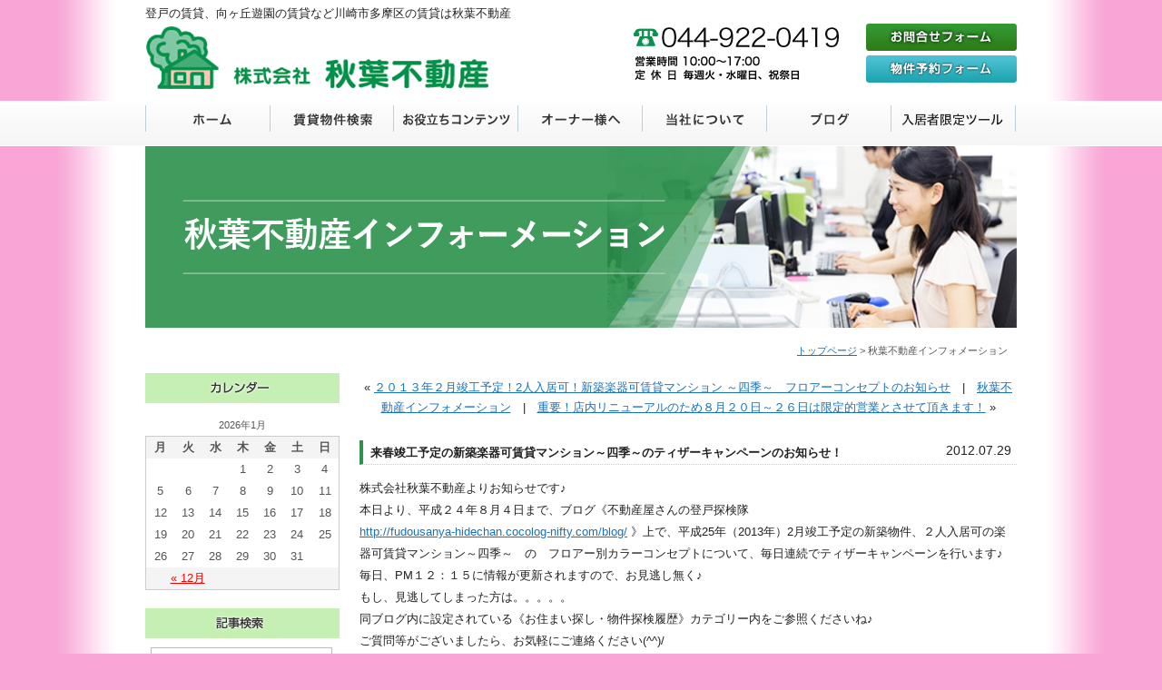

--- FILE ---
content_type: text/html; charset=UTF-8
request_url: https://www.akibafudousan.jp/info/post_168/
body_size: 24275
content:
<!DOCTYPE HTML>
<html>
<head>
<meta charset="UTF-8" />
<title>来春竣工予定の新築楽器可賃貸マンション～四季～のティザーキャンペーンのお知らせ！ | 秋葉不動産</title>
<meta name="description" content="1966年創業。地域密着型不動産会社として、秋葉不動産はアットホームな対応を心がけています。登戸・向ヶ丘遊園エリアを中心とした川崎市多摩区の賃貸アパート・賃貸マンションなどを数多くご紹介しております。新築賃貸物件や楽器可賃貸物件も多数ございます。来春竣工予定の新築楽器可賃貸マンション～四季～のティザーキャンペーンのお知らせ！" />
<meta name="keywords" content="秋葉不動産,登戸,向ヶ丘遊園,楽器可,賃貸物件" />
<meta name="viewport" content="width=device-width,initial-scale=1.0,minimum-scale=1.0">
<link rel="stylesheet" media="(min-width: 640px)" href="/common/css/base_pc.css">
<link rel="stylesheet" media="(max-width: 640px)" href="/common/css/base_smp.css">
<link rel="stylesheet" media="(min-width: 640px)" href="/common/css/blog_pc.css">
<link rel="stylesheet" media="(max-width: 640px)" href="/common/css/blog_smp.css">

<link rel="stylesheet" href="/common/css/meanmenu.css">
<script src="/common/js/jquery.js"></script>
<script src="/common/js/common.js"></script>
<script src="/common/js/jquery.meanmenu.js"></script>
<!-- Global site tag (gtag.js) - Google Analytics -->
<script async src="https://www.googletagmanager.com/gtag/js?id=UA-967747-1"></script>
<!-- Google tag (gtag.js) -->
<script async src="https://www.googletagmanager.com/gtag/js?id=G-3WB60CHSDM"></script>
<script>
  window.dataLayer = window.dataLayer || [];
  function gtag(){dataLayer.push(arguments);}
  gtag('js', new Date());

  gtag('config', 'G-3WB60CHSDM');
  gtag('config', 'UA-967747-1');
</script>
</head>
<body><header class="akbg">
	<div class="header_inner">
		<p class="catchtext">登戸の賃貸、向ヶ丘遊園の賃貸など川崎市多摩区の賃貸は秋葉不動産</p>
		<div class="header_logo">
			<h1 class="logo"><a href="/"><img src="/common/img/logo.gif" alt="秋葉不動産"></a></h1>
		</div>
		<div class="header_info smpno">
			<img src="/common/img/h_info.png" alt="044-922-0419 営業時間 10:00～17:00" class="h_info">
						<a href="/form/contact/" class="btn_h_mail"><img src="/common/img/btn_h_mail.png" width="166" height="30" alt="メールでのお問い合わせはこちら"></a><a href="/form/bukkenyoyaku/" class="btn_h_mail"><img src="/common/img/btn_h_yoyaku.png" width="166" height="30" alt="予約フォーム"></a>
		</div>
	</div>
	
</header>
<!---->
<nav class="gnav">
	<div class="">
		<ul id="menu">
			<li><a href="/" class="gnav_a" title="ホーム">ホーム</a></li>
			<li><a href="#" class="gnav_b" title="賃貸物件検索">賃貸物件検索</a>
						<ul id="sub">
						<li><a href="/chintai/station/">沿線から探す</a></li>
						<li><a href="/chintai/area/">住所から探す</a></li>
						</ul>					
			</li>
			<li><a href="#" class="gnav_c" title="お役立ちコンテンツ">お役立ちコンテンツ</a>
					<ul id="sub">
						<li><a href="/flow/">お部屋探しの流れ</a></li>
						<li><a href="/manual/">新生活準備マニュアル</a></li>
						<li><a href="/download/">入居申込書類ダウンロード</a></li>
					</ul>
			</li>			
			<li><a href="/owner/" class="gnav_d" title="オーナー様へ">オーナー様へ</a></li>
			<li><a href="#" class="gnav_e" title="当社について">当社について</a>
					<ul id="sub">
						<li><a href="/company/">会社概要・案内図</a></li>
						<li><a href="/form/contact/">お問合せフォーム</a></li>
						<li><a href="/privacy/">個人情報の取扱い</a></li>					
					</ul>
			</li>
			<li><a href="#" class="gnav_f" title="ブログ">ブログ</a>
					<ul id="sub" class="navsubw01">
						<li><a href="/info/">秋葉不動産インフォーメーション</a></li>
						<li><a href="http://fudousanya-hidechan.cocolog-nifty.com/blog/" target="_blank">不動産屋さんの登戸探検隊</a></li>					
					</ul>
			</li>
			<li><a href="#" class="gnav_g" title="入居者限定ツール">入居者限定ツール</a>
					<ul id="sub">
						<li><a href="/cast/">入居物件相談・修理依頼</a></li>
						<li><a href="/form/kaiyaku/">解約通知フォーム</a></li>
					</ul>
			</li>
			<li class="pcno"><a href="tel:044-922-0419"><img src="/common/img/h_info.png" alt="044-922-0419　営業時間10:00～17:00" class="h_info"></a>
			<a href="/form/contact/" class="btn_h_mail"><img src="/common/img/btn_h_mail.png" width="115" height="70" alt="メールでのお問い合わせはこちら"></a>
			<a href="/form/bukkenyoyaku/" class="btn_h_mail"><img src="/common/img/btn_h_yoyaku.png" width="115" height="70" alt="予約フォーム"></a>
			</li>
		</ul>
	</div>
	</nav>
<div class="akbg">
	<div class="wrapper">
	<h1 class="ttl_info"></h1>
	<div class="pan"><a href="/">トップページ</a><span> &gt; </span>秋葉不動産インフォメーション</div>

	<div class="blog_box">
		<section>
			<article>

				<div class="entry_navi">&laquo; <a href="https://www.akibafudousan.jp/info/2/" rel="prev">２０１３年２月竣工予定！2人入居可！新築楽器可賃貸マンション ～四季～　フロアーコンセプトのお知らせ</a>　|　<a href="/info/">秋葉不動産インフォメーション</a>　|　<a href="https://www.akibafudousan.jp/info/post_169/" rel="next">重要！店内リニューアルのため８月２０日～２６日は限定的営業とさせて頂きます！</a> &raquo;</div>
				<div class="entry-header">
					<h1 class="entry-title">来春竣工予定の新築楽器可賃貸マンション～四季～のティザーキャンペーンのお知らせ！</h1>
					<div class="entry-meta">2012.07.29</div>
				</div><!-- .entry-header -->

				<div class="entry-content">
<p>株式会社秋葉不動産よりお知らせです♪</p>
<p>本日より、平成２４年８月４日まで、ブログ《不動産屋さんの登戸探検隊&nbsp;<br />
<a href="http://fudousanya-hidechan.cocolog-nifty.com/blog/">http://fudousanya-hidechan.cocolog-nifty.com/blog/</a>&nbsp;》上で、平成25年（2013年）2月竣工予定の新築物件、２人入居可の楽器可賃貸マンション～四季～　の　フロアー別カラーコンセプトについて、毎日連続でティザーキャンペーンを行います♪</p>
<div></div>
<div>毎日、PM１２：１５に情報が更新されますので、お見逃し無く♪</div>
<div></div>
<div>もし、見逃してしまった方は。。。。。</div>
<div></div>
<div>同ブログ内に設定されている《お住まい探し・物件探検履歴》カテゴリー内をご参照くださいね♪</div>
<div></div>
<div>ご質問等がございましたら、お気軽にご連絡ください(^^)/</div>
<div></div>
					
				</div><!-- .entry-content -->
			</article>
		</section><!--.section-->

		<div class="sidebar">
			<aside>
				<h4 class="blog_calendar">カレンダー</h4>
<table id="wp-calendar">
<caption>2026年1月</caption>
<thead>
<tr>

		<th scope="col" title="月曜日">月</th>
		<th scope="col" title="火曜日">火</th>
		<th scope="col" title="水曜日">水</th>
		<th scope="col" title="木曜日">木</th>
		<th scope="col" title="金曜日">金</th>
		<th scope="col" title="土曜日">土</th>
		<th scope="col" title="日曜日">日</th>
    </tr>
    </thead>
 
    <tfoot>
    <tr>
		<td colspan="3" id="prev"><a href="https://www.akibafudousan.jp/info/date/2025/12" title="View posts for 12月 2025">&laquo; 12月</a></td>
		<td class="pad">&nbsp;</td>
		<td colspan="3" id="next" class="pad">&nbsp;</td>
    </tr>
    </tfoot>
 
    <tbody>
    <tr>
		<td colspan="3" class="pad">&nbsp;</td><td>1</td><td>2</td><td>3</td><td>4</td>
	</tr>
	<tr>
		<td>5</td><td>6</td><td id="today">7</td><td>8</td><td>9</td><td>10</td><td>11</td>
	</tr>
	<tr>
		<td>12</td><td>13</td><td>14</td><td>15</td><td>16</td><td>17</td><td>18</td>
	</tr>
	<tr>
		<td>19</td><td>20</td><td>21</td><td>22</td><td>23</td><td>24</td><td>25</td>
	</tr>
	<tr>
		<td>26</td><td>27</td><td>28</td><td>29</td><td>30</td><td>31</td>
		<td class="pad" colspan="1">&nbsp;</td>
	</tr>
	</tbody>
	</table>			</aside>
			<aside class="search">
				<h4 class="blog_search">記事検索</h4>
				<form method="GET" id="searchform" action="https://www.akibafudousan.jp/info/">
				<input type="text" class="field" name="s" id="s">
				<input type="submit" class="submit" id="searchsubmit" value=" 検 索 ">
				</form>
			</aside>
			<aside>
				<h4 class="blog_kiji">最新記事</h4>
				<ul>
	<li><a href='https://www.akibafudousan.jp/info/%e5%86%ac%e6%9c%9f%e4%bc%91%e6%9a%87%e3%81%ae%e3%81%8a%e7%9f%a5%e3%82%89%e3%81%9b%ef%bc%812025%e5%b9%b412%e6%9c%8829%e6%97%a5%ef%bd%9e2026%e5%b9%b41%e6%9c%887%e6%97%a5%ef%bc%88%e6%b0%b4%ef%bc%89/'>冬期休暇のお知らせ！2025年12月29日（月）～2026年1月7日（水）</a></li>
	<li><a href='https://www.akibafudousan.jp/info/%e3%80%90%e9%87%8d%e8%a6%81%e3%80%91gw%e4%bc%91%e6%9a%87%e3%81%ae%e3%81%8a%e7%9f%a5%e3%82%89%e3%81%9b%ef%bc%81/'>【重要】GW休暇のお知らせ！</a></li>
	<li><a href='https://www.akibafudousan.jp/info/11%e6%9c%8819%e6%97%a5%ef%bc%88%e5%9c%9f%ef%bc%89%e3%80%8120%e6%97%a5%ef%bc%88%e6%97%a5%ef%bc%89%e3%81%af%e8%87%a8%e6%99%82%e4%bc%91%e6%a5%ad%e3%81%a8%e3%81%95%e3%81%9b%e3%81%a6%e9%a0%82%e3%81%8d/'>11月19日（土）、20日（日）は臨時休業とさせて頂きます</a></li>
	<li><a href='https://www.akibafudousan.jp/info/gw%e4%bc%91%e6%9a%87%e3%81%ae%e3%81%8a%e7%9f%a5%e3%82%89%e3%81%9b%ef%bc%81%e5%96%b6%e6%a5%ad%e9%83%a8%e9%96%804-26%ef%bd%9e5-5%e3%80%81%e7%ae%a1%e7%90%86%e9%83%a8%e9%96%805-1%ef%bd%9e5-5%e3%81%be/'>GW休暇のお知らせ！営業部門4/26～5/5、管理部門5/1～5/5までとさせて頂きます！</a></li>
	<li><a href='https://www.akibafudousan.jp/info/%e5%86%ac%e6%9c%9f%e4%bc%91%e6%9a%87%e3%81%ae%e3%81%8a%e7%9f%a5%e3%82%89%e3%81%9b%e3%80%8012%e6%9c%8831%e6%97%a5%ef%bc%88%e9%87%91%ef%bc%89%ef%bd%9e1%e6%9c%888%e6%97%a5%ef%bc%88%e9%87%91%ef%bc%89/'>冬期休暇のお知らせ　12月31日（金）～1月7日（金）</a></li>
				</ul>
			</aside>
			<aside>
				<h4 class="blog_archive">アーカイブ一覧</h4>
				<div>月別一覧</div>
				<ul>
	<li><a href='https://www.akibafudousan.jp/info/2025/12/'>2025年12月</a>&nbsp;(1)</li>
	<li><a href='https://www.akibafudousan.jp/info/2025/04/'>2025年4月</a>&nbsp;(1)</li>
	<li><a href='https://www.akibafudousan.jp/info/2022/11/'>2022年11月</a>&nbsp;(1)</li>
	<li><a href='https://www.akibafudousan.jp/info/2022/04/'>2022年4月</a>&nbsp;(1)</li>
	<li><a href='https://www.akibafudousan.jp/info/2021/12/'>2021年12月</a>&nbsp;(1)</li>
	<li><a href='https://www.akibafudousan.jp/info/2021/11/'>2021年11月</a>&nbsp;(1)</li>
	<li><a href='https://www.akibafudousan.jp/info/2021/09/'>2021年9月</a>&nbsp;(1)</li>
	<li><a href='https://www.akibafudousan.jp/info/2021/08/'>2021年8月</a>&nbsp;(2)</li>
	<li><a href='https://www.akibafudousan.jp/info/2021/04/'>2021年4月</a>&nbsp;(1)</li>
	<li><a href='https://www.akibafudousan.jp/info/2021/02/'>2021年2月</a>&nbsp;(1)</li>
	<li><a href='https://www.akibafudousan.jp/info/2021/01/'>2021年1月</a>&nbsp;(1)</li>
	<li><a href='https://www.akibafudousan.jp/info/2020/09/'>2020年9月</a>&nbsp;(1)</li>
	<li><a href='https://www.akibafudousan.jp/info/2020/06/'>2020年6月</a>&nbsp;(2)</li>
	<li><a href='https://www.akibafudousan.jp/info/2020/04/'>2020年4月</a>&nbsp;(2)</li>
	<li><a href='https://www.akibafudousan.jp/info/2020/03/'>2020年3月</a>&nbsp;(2)</li>
	<li><a href='https://www.akibafudousan.jp/info/2020/02/'>2020年2月</a>&nbsp;(3)</li>
	<li><a href='https://www.akibafudousan.jp/info/2019/12/'>2019年12月</a>&nbsp;(1)</li>
	<li><a href='https://www.akibafudousan.jp/info/2019/11/'>2019年11月</a>&nbsp;(4)</li>
	<li><a href='https://www.akibafudousan.jp/info/2019/10/'>2019年10月</a>&nbsp;(3)</li>
	<li><a href='https://www.akibafudousan.jp/info/2019/09/'>2019年9月</a>&nbsp;(1)</li>
	<li><a href='https://www.akibafudousan.jp/info/2019/08/'>2019年8月</a>&nbsp;(1)</li>
	<li><a href='https://www.akibafudousan.jp/info/2019/07/'>2019年7月</a>&nbsp;(1)</li>
	<li><a href='https://www.akibafudousan.jp/info/2019/04/'>2019年4月</a>&nbsp;(1)</li>
	<li><a href='https://www.akibafudousan.jp/info/2019/03/'>2019年3月</a>&nbsp;(2)</li>
	<li><a href='https://www.akibafudousan.jp/info/2019/02/'>2019年2月</a>&nbsp;(1)</li>
	<li><a href='https://www.akibafudousan.jp/info/2019/01/'>2019年1月</a>&nbsp;(1)</li>
	<li><a href='https://www.akibafudousan.jp/info/2018/12/'>2018年12月</a>&nbsp;(1)</li>
	<li><a href='https://www.akibafudousan.jp/info/2018/11/'>2018年11月</a>&nbsp;(2)</li>
	<li><a href='https://www.akibafudousan.jp/info/2018/09/'>2018年9月</a>&nbsp;(4)</li>
	<li><a href='https://www.akibafudousan.jp/info/2018/08/'>2018年8月</a>&nbsp;(1)</li>
	<li><a href='https://www.akibafudousan.jp/info/2018/07/'>2018年7月</a>&nbsp;(3)</li>
	<li><a href='https://www.akibafudousan.jp/info/2018/06/'>2018年6月</a>&nbsp;(1)</li>
	<li><a href='https://www.akibafudousan.jp/info/2018/05/'>2018年5月</a>&nbsp;(1)</li>
	<li><a href='https://www.akibafudousan.jp/info/2018/04/'>2018年4月</a>&nbsp;(1)</li>
	<li><a href='https://www.akibafudousan.jp/info/2018/02/'>2018年2月</a>&nbsp;(2)</li>
	<li><a href='https://www.akibafudousan.jp/info/2017/12/'>2017年12月</a>&nbsp;(2)</li>
	<li><a href='https://www.akibafudousan.jp/info/2017/08/'>2017年8月</a>&nbsp;(3)</li>
	<li><a href='https://www.akibafudousan.jp/info/2017/06/'>2017年6月</a>&nbsp;(1)</li>
	<li><a href='https://www.akibafudousan.jp/info/2016/12/'>2016年12月</a>&nbsp;(2)</li>
	<li><a href='https://www.akibafudousan.jp/info/2016/11/'>2016年11月</a>&nbsp;(2)</li>
	<li><a href='https://www.akibafudousan.jp/info/2016/10/'>2016年10月</a>&nbsp;(6)</li>
	<li><a href='https://www.akibafudousan.jp/info/2016/09/'>2016年9月</a>&nbsp;(3)</li>
	<li><a href='https://www.akibafudousan.jp/info/2016/08/'>2016年8月</a>&nbsp;(1)</li>
	<li><a href='https://www.akibafudousan.jp/info/2016/05/'>2016年5月</a>&nbsp;(3)</li>
	<li><a href='https://www.akibafudousan.jp/info/2016/04/'>2016年4月</a>&nbsp;(1)</li>
	<li><a href='https://www.akibafudousan.jp/info/2015/12/'>2015年12月</a>&nbsp;(1)</li>
	<li><a href='https://www.akibafudousan.jp/info/2015/10/'>2015年10月</a>&nbsp;(1)</li>
	<li><a href='https://www.akibafudousan.jp/info/2015/09/'>2015年9月</a>&nbsp;(1)</li>
	<li><a href='https://www.akibafudousan.jp/info/2015/07/'>2015年7月</a>&nbsp;(2)</li>
	<li><a href='https://www.akibafudousan.jp/info/2015/05/'>2015年5月</a>&nbsp;(1)</li>
	<li><a href='https://www.akibafudousan.jp/info/2015/04/'>2015年4月</a>&nbsp;(2)</li>
	<li><a href='https://www.akibafudousan.jp/info/2014/12/'>2014年12月</a>&nbsp;(2)</li>
	<li><a href='https://www.akibafudousan.jp/info/2014/11/'>2014年11月</a>&nbsp;(1)</li>
	<li><a href='https://www.akibafudousan.jp/info/2014/10/'>2014年10月</a>&nbsp;(4)</li>
	<li><a href='https://www.akibafudousan.jp/info/2014/09/'>2014年9月</a>&nbsp;(1)</li>
	<li><a href='https://www.akibafudousan.jp/info/2014/08/'>2014年8月</a>&nbsp;(2)</li>
	<li><a href='https://www.akibafudousan.jp/info/2014/07/'>2014年7月</a>&nbsp;(1)</li>
	<li><a href='https://www.akibafudousan.jp/info/2014/06/'>2014年6月</a>&nbsp;(1)</li>
	<li><a href='https://www.akibafudousan.jp/info/2014/04/'>2014年4月</a>&nbsp;(1)</li>
	<li><a href='https://www.akibafudousan.jp/info/2014/03/'>2014年3月</a>&nbsp;(1)</li>
	<li><a href='https://www.akibafudousan.jp/info/2014/02/'>2014年2月</a>&nbsp;(5)</li>
	<li><a href='https://www.akibafudousan.jp/info/2014/01/'>2014年1月</a>&nbsp;(4)</li>
	<li><a href='https://www.akibafudousan.jp/info/2013/12/'>2013年12月</a>&nbsp;(4)</li>
	<li><a href='https://www.akibafudousan.jp/info/2013/11/'>2013年11月</a>&nbsp;(3)</li>
	<li><a href='https://www.akibafudousan.jp/info/2013/10/'>2013年10月</a>&nbsp;(5)</li>
	<li><a href='https://www.akibafudousan.jp/info/2013/09/'>2013年9月</a>&nbsp;(3)</li>
	<li><a href='https://www.akibafudousan.jp/info/2013/08/'>2013年8月</a>&nbsp;(3)</li>
	<li><a href='https://www.akibafudousan.jp/info/2013/07/'>2013年7月</a>&nbsp;(4)</li>
	<li><a href='https://www.akibafudousan.jp/info/2013/06/'>2013年6月</a>&nbsp;(2)</li>
	<li><a href='https://www.akibafudousan.jp/info/2013/05/'>2013年5月</a>&nbsp;(1)</li>
	<li><a href='https://www.akibafudousan.jp/info/2013/04/'>2013年4月</a>&nbsp;(1)</li>
	<li><a href='https://www.akibafudousan.jp/info/2013/02/'>2013年2月</a>&nbsp;(3)</li>
	<li><a href='https://www.akibafudousan.jp/info/2013/01/'>2013年1月</a>&nbsp;(8)</li>
	<li><a href='https://www.akibafudousan.jp/info/2012/12/'>2012年12月</a>&nbsp;(5)</li>
	<li><a href='https://www.akibafudousan.jp/info/2012/11/'>2012年11月</a>&nbsp;(8)</li>
	<li><a href='https://www.akibafudousan.jp/info/2012/10/'>2012年10月</a>&nbsp;(4)</li>
	<li><a href='https://www.akibafudousan.jp/info/2012/09/'>2012年9月</a>&nbsp;(6)</li>
	<li><a href='https://www.akibafudousan.jp/info/2012/08/'>2012年8月</a>&nbsp;(2)</li>
	<li><a href='https://www.akibafudousan.jp/info/2012/07/'>2012年7月</a>&nbsp;(6)</li>
	<li><a href='https://www.akibafudousan.jp/info/2012/06/'>2012年6月</a>&nbsp;(5)</li>
	<li><a href='https://www.akibafudousan.jp/info/2012/05/'>2012年5月</a>&nbsp;(1)</li>
	<li><a href='https://www.akibafudousan.jp/info/2012/04/'>2012年4月</a>&nbsp;(4)</li>
	<li><a href='https://www.akibafudousan.jp/info/2012/03/'>2012年3月</a>&nbsp;(6)</li>
	<li><a href='https://www.akibafudousan.jp/info/2012/02/'>2012年2月</a>&nbsp;(2)</li>
	<li><a href='https://www.akibafudousan.jp/info/2012/01/'>2012年1月</a>&nbsp;(3)</li>
	<li><a href='https://www.akibafudousan.jp/info/2011/12/'>2011年12月</a>&nbsp;(3)</li>
	<li><a href='https://www.akibafudousan.jp/info/2011/11/'>2011年11月</a>&nbsp;(10)</li>
	<li><a href='https://www.akibafudousan.jp/info/2011/10/'>2011年10月</a>&nbsp;(2)</li>
	<li><a href='https://www.akibafudousan.jp/info/2011/09/'>2011年9月</a>&nbsp;(4)</li>
	<li><a href='https://www.akibafudousan.jp/info/2011/08/'>2011年8月</a>&nbsp;(3)</li>
	<li><a href='https://www.akibafudousan.jp/info/2011/07/'>2011年7月</a>&nbsp;(11)</li>
	<li><a href='https://www.akibafudousan.jp/info/2011/06/'>2011年6月</a>&nbsp;(2)</li>
	<li><a href='https://www.akibafudousan.jp/info/2011/05/'>2011年5月</a>&nbsp;(3)</li>
	<li><a href='https://www.akibafudousan.jp/info/2011/04/'>2011年4月</a>&nbsp;(6)</li>
	<li><a href='https://www.akibafudousan.jp/info/2011/03/'>2011年3月</a>&nbsp;(13)</li>
	<li><a href='https://www.akibafudousan.jp/info/2011/02/'>2011年2月</a>&nbsp;(3)</li>
	<li><a href='https://www.akibafudousan.jp/info/2011/01/'>2011年1月</a>&nbsp;(9)</li>
	<li><a href='https://www.akibafudousan.jp/info/2010/12/'>2010年12月</a>&nbsp;(17)</li>
	<li><a href='https://www.akibafudousan.jp/info/2010/11/'>2010年11月</a>&nbsp;(17)</li>
	<li><a href='https://www.akibafudousan.jp/info/2010/10/'>2010年10月</a>&nbsp;(20)</li>
	<li><a href='https://www.akibafudousan.jp/info/2010/09/'>2010年9月</a>&nbsp;(14)</li>
	<li><a href='https://www.akibafudousan.jp/info/2010/08/'>2010年8月</a>&nbsp;(5)</li>
	<li><a href='https://www.akibafudousan.jp/info/2010/07/'>2010年7月</a>&nbsp;(7)</li>
	<li><a href='https://www.akibafudousan.jp/info/2010/06/'>2010年6月</a>&nbsp;(4)</li>
	<li><a href='https://www.akibafudousan.jp/info/2010/05/'>2010年5月</a>&nbsp;(2)</li>
	<li><a href='https://www.akibafudousan.jp/info/2010/04/'>2010年4月</a>&nbsp;(4)</li>
	<li><a href='https://www.akibafudousan.jp/info/2010/02/'>2010年2月</a>&nbsp;(12)</li>
	<li><a href='https://www.akibafudousan.jp/info/2010/01/'>2010年1月</a>&nbsp;(6)</li>
	<li><a href='https://www.akibafudousan.jp/info/2009/12/'>2009年12月</a>&nbsp;(7)</li>
	<li><a href='https://www.akibafudousan.jp/info/2009/11/'>2009年11月</a>&nbsp;(6)</li>
	<li><a href='https://www.akibafudousan.jp/info/2009/10/'>2009年10月</a>&nbsp;(6)</li>
	<li><a href='https://www.akibafudousan.jp/info/2009/09/'>2009年9月</a>&nbsp;(7)</li>
	<li><a href='https://www.akibafudousan.jp/info/2009/08/'>2009年8月</a>&nbsp;(5)</li>
	<li><a href='https://www.akibafudousan.jp/info/2009/07/'>2009年7月</a>&nbsp;(9)</li>
	<li><a href='https://www.akibafudousan.jp/info/2009/06/'>2009年6月</a>&nbsp;(12)</li>
	<li><a href='https://www.akibafudousan.jp/info/2009/05/'>2009年5月</a>&nbsp;(7)</li>
				</ul>
				<div>年別一覧</div>
				<ul>
	<li><a href='https://www.akibafudousan.jp/info/2025/'>2025</a>&nbsp;(2)</li>
	<li><a href='https://www.akibafudousan.jp/info/2022/'>2022</a>&nbsp;(2)</li>
	<li><a href='https://www.akibafudousan.jp/info/2021/'>2021</a>&nbsp;(8)</li>
	<li><a href='https://www.akibafudousan.jp/info/2020/'>2020</a>&nbsp;(10)</li>
	<li><a href='https://www.akibafudousan.jp/info/2019/'>2019</a>&nbsp;(16)</li>
	<li><a href='https://www.akibafudousan.jp/info/2018/'>2018</a>&nbsp;(16)</li>
	<li><a href='https://www.akibafudousan.jp/info/2017/'>2017</a>&nbsp;(6)</li>
	<li><a href='https://www.akibafudousan.jp/info/2016/'>2016</a>&nbsp;(18)</li>
	<li><a href='https://www.akibafudousan.jp/info/2015/'>2015</a>&nbsp;(8)</li>
	<li><a href='https://www.akibafudousan.jp/info/2014/'>2014</a>&nbsp;(23)</li>
	<li><a href='https://www.akibafudousan.jp/info/2013/'>2013</a>&nbsp;(37)</li>
	<li><a href='https://www.akibafudousan.jp/info/2012/'>2012</a>&nbsp;(52)</li>
	<li><a href='https://www.akibafudousan.jp/info/2011/'>2011</a>&nbsp;(69)</li>
	<li><a href='https://www.akibafudousan.jp/info/2010/'>2010</a>&nbsp;(108)</li>
	<li><a href='https://www.akibafudousan.jp/info/2009/'>2009</a>&nbsp;(59)</li>
					</ul>
			</aside>		</div><!--/.sidebar-->

	</div>

</div>
<div class="page_top"><a href="#top"><img src="/common/img/page_top.png" alt="このページの先頭に戻る" ></a></div>
</div>
<footer>
<div class="footer_inner">
<div class="footer_menu">
				<ul>
					<li>賃貸物件検索
						<ul class="next">
						<li><a href="/chintai/station/">沿線から探す</a></li>
						<li><a href="/chintai/area/">住所から探す</a></li>
						<li><a href="/#toposusume">おすすめ賃貸物件</a></li>
						<li><a href="/chintai/list/parking/" target="_blank">駐車場一覧</a></li>
						<li><a href="/chintai/list/tenpo/" target="_blank">事務所・店舗物件</a></li>
						<li><a href="/form/bukkenyoyaku/">物件予約フォーム</a></li>
						
						</ul>
					</li>
				</ul>
				<ul>
					<li>お役立ちコンテンツ
						<ul class="next">
						<li><a href="/flow/">お部屋探しの流れ</a></li>
						<li><a href="/manual/">新生活準備マニュアル</a></li>
						<li><a href="/download/">入居申込書類ダウンロード</a></li>
						
						</ul>
					</li>
					<li>入居者限定ツール
						<ul class="next">
						<li><a href="/cast/">入居物件相談・修理依頼フォーム</a></li>
						<li><a href="/form/kaiyaku/">解約通知フォーム</a></li>

						</ul>
					</li>
				</ul>
			
				<ul>
					<li>当社について
						<ul class="next">
						<li><a href="/point/">当社の特徴</a></li>
						<li><a href="/company/">会社概要・案内図</a></li>
						<li><a href="/form/contact/">お問合せフォーム</a></li>
						<li><a href="/privacy/">個人情報の取扱い</a></li>
						</ul>
					</li>
				</ul>
			
				<ul class="last">
				<li>ブログ
						<ul class="next">
						<li><a href="/info/">秋葉不動産インフォーメーション</a></li>
						<li><a href="http://fudousanya-hidechan.cocolog-nifty.com/blog/" target="_blank">不動産屋さんの登戸探検隊</a></li>
						</ul>
					</li>
					<li><a href="/owner/">オーナー様へ</a>
					</li>
					<li><a href="/">ホーム</a></li>
				</ul>
			</div>

	<p class="copyright">Copyright &copy; 秋葉不動産 All rights reserved.</p>
</div>
</footer><!--.footer_inner-->
</body>
</html>

--- FILE ---
content_type: text/css
request_url: https://www.akibafudousan.jp/common/css/base_pc.css
body_size: 39805
content:
@charset "utf-8";

/* PC用CSS */
@media print, screen and (min-width: 640px) {

.pcno{
		display:none !important;
}
/*位置と状態*/
.left{
	float:left;
}
.right{
float:right;
}
.clear{
	clear:both;
}
.cen{text-align:center;}
.r{text-align:right;}
.l{text-align:left;}

.bold{
font-weight:bold;
}
/*余白*/
.m15{ margin:15px;}
.mt5{margin-top:5px;}
.mt15{margin-top:15px;}
.mt18{margin-top:18px;}
.mt20{margin-top:20px;}
.mt30{margin-top:30px;}
.mt05em{margin-top:0.5em;}
.mt1em{margint-top:1em;}
.mtb20{margin:20px 0;}
.mtb15{margin:15px 0;}
.ml1em{ margin-left:1em;}
.ml50{ margin-left:50px;}
.mb10{ margin-bottom:10px;}
.mb15{ margin-bottom:15px;}

.mb20{ margin-bottom:20px;}
.mb30{ margin-bottom:30px;}
.mb23{ margin-bottom:23px;}
.mb05em{margin-bottom:0.5em;}
.mb1em{margin-bottom:1em;}
.mb2em{margin-bottom:2em;}
.mb3em{margin-bottom:3em;}
.mr10{ margin-right:10px;}
.mr20{ margin-right:20px;}
.pb1em{padding-bottom:1em;}
.pb2em{padding-bottom:2em;}

.pt05em{padding-top:0.5em;}
.pt10{ padding-top:10px}
.pt20{ padding-top:20px}
.f14{font-size:14px;}
.f16{font-size:16px;}

.ofh{
	overflow:hidden;}
	
a:hover img,
input[type="image"]:hover{
	opacity:0.5;
	-moz-opacity: 0.5;
	filter: alpha(opacity=50);
	-ms-filter: "alpha( opacity=50 )";
}

/*-----------------------------------------------
初期リセット
-----------------------------------------------*/
article, aside, dialog, figure, footer, header, menu, nav, section{
display: block;
margin:0;
padding:0;
}
body{
width:100%;
min-width:960px;
line-height:1.7;
font-size:13px;
padding:0;
margin:0;
margin-left:auto; margin-right:auto;
font-family: Verdana,Arial,"メイリオ",Meiryo,"ヒラギノ角ゴPro W3","Hiragino Kaku Gothic Pro","ＭＳ Ｐゴシック",sans-serif;
color:#222;
background-color: #F9A5D6;

}

ul, ol, dl,dt,dd,div,ol,ul,li{
padding: 0;
margin: 0;
}
h1, h2, h3, h4, h5, h6, p{
margin:0;
padding:0;
font-weight:normal;
font-size:100%;
}
li{list-style-type:none;}

textarea{font-size:100%;}

a{outline:none;border:0;}

img{vertical-align: middle;border:0;}

.opa a:hover img{
	opacity:0.5;
	filter: alpha(opacity=50);
	-ms-filter: "alpha( opacity=50 )";
}

a:hover img,
input[type="image"]:hover{
	opacity:0.5;
	-moz-opacity: 0.5;
	filter: alpha(opacity=50);
	-ms-filter: "alpha( opacity=50 )";
}

a:link{
color:#1b71b8;
text-decoration:underline;
}
a:visited{
color:#1b71b8;
text-decoration:underline;
}
a:hover{
color:#e50202;
text-decoration:underline;
}
a:active{
color:#1b71b8;
text-decoration:underline;
}
table {
	border-collapse:collapse;
	border-spacing:0;
}
input[type=radio],
input[type=checkbox] {
display: inline-block;
margin-right: 3px;
}
input[type="checkbox"],
input[type="text"],
select{
	margin:0 4px 0 0;
}
img.waku{
	padding:2px;
	background:#fff;
	border:1px solid #ccc;
}
/*-----------------------------------------------
header
-----------------------------------------------*/
header{
	width:960px;
	padding-bottom: 10px;
	margin:0 auto ;
}
header:after{content: "";display: block;clear: both;}

header .header_inner{
	width:960px;
	margin:4px 0 0 100px;
	position:relative;
}
header .header_logo{
	width:500px;
	float:left;

}
	header .header_logo .catchtext{
		height:16px;
		margin:0 0 10px 0;
		font-size:10px;
		color:#333;
	}
header .header_info{
	width:424px;
	float:right;

}
	header .header_info .h_info{
		float:left;
		width:233px;
		margin:0px 4px 0 0;
	}
	header .header_info .btn_h_mail{
		float:right;
		width:166px;
		height:30px;
		margin-bottom: 5px;
	}
.akbg{
	width:1160px !important;
	margin-left:auto; margin-right:auto !important;
background: url(../img/bg.jpg) repeat-y;	
overflow: hidden;
	}	
.akbg2{
	margin-left:auto; margin-right:auto !important;
background: url(../img/bg.jpg) repeat-y;	
overflow: hidden;
text-align: center;
display: block;
	}	
/*-----------------------------------------------
グローバルメニュー
-----------------------------------------------*/
.gnav{
	width:100%;
	margin:0 auto;
	height:50px;
	background:url(../img/nav_bg.png) repeat-x;
}
.gnav:after{content: "";display: block;clear: both;}

.gnav ul{
	width:960px;
	margin:0 auto;
	overflow:hidden;
	
	
}
	.gnav ul:after{
	content: "";
	display: block;
	clear: both;
	}
.gnav ul li{
	float:left;
	width:137px;
	/*height:50px;*/
}
.gnav ul li a{
	display:block;
	
	height:50px;
	background:url(../img/nav.png) no-repeat;
	text-indent:-9999em;
}



.gnav ul li a.gnav_a{
	width:138px;
background-position: 0 0;
}
	.gnav ul li a.gnav_a:hover{
	background-position: 0 -50px;
	}

.gnav ul li a.gnav_b{
width:137px;	
background-position: -137px 0;
}
	.gnav ul li a.gnav_b:hover{
	background-position: -137px -50px;
	}
.gnav ul li a.gnav_c{
	width:137px;	

background-position: -275px 0;
}
	.gnav ul li a.gnav_c:hover{
	background-position: -275px -50px;
	}
.gnav ul li a.gnav_d{
	width:137px;	

background-position: -412px 0;
}
	.gnav ul li a.gnav_d:hover{
	background-position: -412px -50px;
	}
.gnav ul li a.gnav_e{
	width:137px;	

background-position: -549px 0;
}
	.gnav ul li a.gnav_e:hover{
	background-position: -549px -50px;
	}
.gnav ul li a.gnav_f{
	width:137px;	

background-position: -686px 0;
}
	.gnav ul li a.gnav_f:hover{
	background-position: -686px -50px;
	}
.gnav ul li a.gnav_g{
	width:137px;	

background-position: -823px 0;
}
	.gnav ul li a.gnav_g:hover{
	background-position: -823px -50px;
	}	

/*グローバルメニュープルダウン*/
.gnav ul#menu li ul#sub{
	position:absolute;
	display:none;
	font-size:11px;
	z-index:100;
}
.navsubw01 li{
	width:190px !important;}
.navsubw01 li a{
	}
.gnav ul#menu li ul#sub li{
	float:none;
	min-height:40px;
	border-bottom:1px solid #4DAC9A;
	text-align: left !important;
}

.gnav ul#menu li ul#sub li a{
		padding-left: 5px;
	background-image:none;
	color:#333333;
	display:block;
	height:40px;
	line-height:40px;
	text-indent:0;/*親の指定を打ち消し*/
	background: #E8FCF7;
}
	.gnav ul#menu li ul#sub li a.high{
		height:30px;
		padding:10px 0 0 0;
		line-height:1.2;
	}
.gnav ul#menu li ul#sub li a:link{color:#333!important;text-decoration:none!important;}
.gnav ul#menu li ul#sub li a:visited{color:#333!important;text-decoration:none!important;}
.gnav ul#menu li ul#sub li a:hover{color:#95C752!important;text-decoration:none!important;}
.gnav ul#menu li ul#sub li a:active{color:#333!important;text-decoration:none!important;}

/*-----------------------------------------------
トップページメインイメージ
-----------------------------------------------*/
/*-----------------------------------------------
スライダ
-----------------------------------------------*/
.wideslider_whole{/*.widesliderが調整のため左に8pxずれてる分の背景欠け防止*/
width: 100%;
}
.wideslider{
	width: 100%;
	height: 360px;
	text-align: left;
	position: relative;

	overflow: hidden;
	/*margin:0 0 0 -8px;*/
	background-color:#fff;
}
.wideslider ul,
.wideslider ul li {
	float: left;
	display: inline;
	overflow: hidden;

}

.wideslider_base {
	top: 0;
	position: absolute;
	height:340px !important;
}
.wideslider_wrap {
	top: 0;
	position: absolute;
	overflow: hidden;
}
.slider_prev,
.slider_next {
	top: 0;
	overflow: hidden;
	position: absolute;
	z-index: 100;
	cursor: pointer;
}
.slider_prev {background: #fff url(../img/prev.png) no-repeat right 130px;}
.slider_next {background: #fff url(../img/next.png) no-repeat left 130px;}

/*ClearFixElements*/
.wideslider ul:after {
	content: ".";
	height: 0;
	clear: both;
	display: block;
	visibility: hidden;
}
.wideslider ul {
	display: inline-block;
	overflow: hidden;
}
/*ページアイコン非表示*/
.pagination {
	bottom: 0;
	left: 0;
	width: 100%;
	height: 16px;
	text-align: center;
	position: absolute;
	z-index: 200;
}
.pagination a {
	margin: 0 5px;
	display: inline-block;
	overflow: hidden;
	/*まん丸*/
	width: 14px;
	height: 14px;
	-webkit-border-radius: 50%;
	-moz-border-radius: 50%;
	border-radius: 50%;
	background-color: #999;
}
.pagination a.active {
	background:#222;
}

/*-----------------------------------------------
top
-----------------------------------------------*/
.mainimg{
	margin-right:auto;
	margin-left:auto;
	display:block;
	}
.news{
	border:solid 1px #CCC;
-moz-border-radius: 5px;
-webkit-border-radius: 5px;
-o-border-radius: 5px;
-ms-border-radius: 5px;
margin-bottom:30px;
}

.newsttl{
background: -webkit-gradient(linear, left top, left bottom, color-stop(0.87, #e1e1e0), color-stop(0.00, #FFF));
background: -webkit-linear-gradient(top, #FFF 0%, #e1e1e0 87%);
background: -moz-linear-gradient(top, #FFF 0%, #e1e1e0 87%);
background: -o-linear-gradient(top, #FFF 0%, #e1e1e0 87%);
background: -ms-linear-gradient(top, #FFF 0%, #e1e1e0 87%);
background: linear-gradient(to bottom, #FFF 0%, #e1e1e0 87%);
            -moz-border-top-left-radius: 5px;
         -webkit-border-top-left-radius: 5px;
       -o-border-border-top-left-radius: 5px;
-ms-border-radiusborder-top-left-radius: 5px;
	
	 -moz-border-top-right-radius: 5px;
  -webkit-border-top-right-radius: 5px;
-o-border-border-top-right-radius: 5px;
      -ms-border-top-right-radius: 5px;
padding:10px;
}
/*最新情報*/

.topics{
	margin-bottom:30px;}

.topics h2{
	margin:0 24px 20px 0;
	width:726x;
	height:50px;
	background:url(../../img/contents_topics.jpg) no-repeat;
	}
.hiduketxt{
	margin:20px;
}

.scrollw{
	overflow:auto;
	width:700px;
	height:250px;
}

.hiduketxt dl{
	line-height:1.5;

}
.hiduketxt dt{
	background-color:#E4F6DC;
	clear:both;
	float:left;
	width:7em;
	margin:0 0 1em;	
	padding-left:0.5em;			/*←各行の下部10px空き*/
}
.hiduketxt dd{
	margin:0 0 1em;				/*←各行の下部10px空き*/
	border-bottom:1px dashed #aaa;
	padding:0 0 1em 8.5em;			/*←各行の下罫線の上10px空き ＆ dtのwidth分*/
}

.hiduketxt dd:last-child{
	border-bottom:none;}


.hiduketxt dd a:link{color:#222; text-decoration: none;}
.hiduketxt dd a:visited{color:#222;text-decoration:none;}
.hiduketxt dd a:hover{color:#933;text-decoration: underline;}
.hiduketxt dd a:active{color:#222;text-decoration: none;}

/*お客様の声*/
.voice{
	margin:5px 0 30px 0;}
.ttlvoice{
	width:724x;
	height:32px;
	margin:0 0 15px 0;
	background:url(../img/contents_customers_voice.jpg) no-repeat;
	text-indent:100%;
	white-space:nowrap;
	overflow:hidden;
	
}
.area_voice{
	width:724px;
	overflow:hidden;
	margin:0 10px 0 4px;
}	
.area_voice img{
	margin:6px 2px;
}	
.area_voice ul li{
	width:230px;
	height:243px;
	display:inline-block;
	margin:0 12px 0 0;
}	
.area_voice ul li:last-child{
	margin-right:0;}
	
.area_voice dl{
	margin:0 8px 8px 8px;
	font-size:12px;
}

.area_voice dt{
	margin:0.2em 0 0.5em 0;
	width: 9em;
	padding-left: 5px;
}
.area_voice dd{
	margin-bottom: 0.8em;
}
.othert_voice{
	margin:10px 0;
	text-align:right;
}
div.s_osusume{
border:2px solid #c6efb4;
padding:2px;
}
/*sns*/
.top_snsbox{
	overflow: hidden;}
.top_snsl{
	float:left;
	width:390px;
	margin-right: 10px;
	}
.top_snsr{
	float:right;
	width:324px;
	overflow:scroll;
	height:500px;
	}	
/*最新物件*/
.newbukken{
	width:724px;
	margin:0 24px 35px 0;
	overflow:hidden;
}
.newbukken h2{
	width:726px;
	height:32px;
	margin:0 24px 0 0;
	background:url(../../img/contents_whats_new.jpg) no-repeat;
	margin-bottom:15px;
	}
.bukken_00 {
	overflow:hidden;
	text-align: left;
	margin-bottom: 40px;
	margin-left:10px ;
}
.bukken_img td {
	text-align:center;
	width:154px;
	height:115px;
	vertical-align:middle;
}
.bukken_00 li {
	float:left;
	width:170px;
	padding:3px 0;
	margin:8px 4px 0 4px;
	display:inline;
		text-align: left;

}
.bukken_01 {
	height:23px;
	color:#003366;
	font-size:11px;
	line-height:13px;
	padding:3px;
	margin:3px 0 0 0;
}
.bukken_02 {
	color:#333;
	font-size:10px;
	height:30px;
	padding:3px;
	border-bottom:1px dotted #ccc;
}
.bukken_03 {
	width:152px;
	height:70px;
	overflow:hidden;
	margin-bottom:3px;
}
.bukken_03_l {
	float:left;
	width:86px;
	height:auto;
	line-height:16px;
	margin-top:2px;
}
.bukken_03_l p {
	color:#C00;
}
.bukken_03_l span {
	font-weight:bold;
	font-size:16px;
}
.bukken_03_r {
	float:right;
	width:64px;
	height:auto;
	font-size:10px;
	margin:5px 0 0 0;
}
.bukken_04{
height:25px;;
border-left: solid 4px #0F9920;
font-size:12px;
font-weight:bold;
line-height:13px;
padding-left:5px;
margin-bottom:4px;
}

/*top検索*/	
.top_search{
	width:686px;
	font-size:12px;
	overflow:hidden;
	border:1px solid #e3e3e3;
	padding:18px;
	margin-bottom:30px;
}

.top_search p{
	text-align:left;
	margin:10px;
	line-height:20px;
}
.line_searcharea{
	width:344px;
	margin:0 10px 20px 0;
	float:left;
}

.ttl_line_searcharea{
	width:344x;
	height:40px;
	background:url(../img/contents_line_search.png) no-repeat;
}

.easy_search_area{
	width:324px;
	float:left;
	overflow:hidden;
}

.ttl_easy_search_area{
	width:324x;
	height:40px;
	background:url(../img/contents_easy_search.png) no-repeat;
}

.easy_searchform_bg{
}
.easy_searchform_bg img{
	margin-bottom:26px;}

.easy_search_area h3{
	width:354x;
	height:28px;
	text-indent:100%;
	white-space:nowrap;
	overflow:hidden;
}

.line{	
background:url(../img/l_ennsen_eki.jpg) no-repeat;
}

.shiryou{	
background:url(../img/l_siryou.jpg) no-repeat;
}

.madoritype{	
background:url(../img/l_madori.jpg) no-repeat;
}

.bukkentype{	
background:url(../img/l_bukkenntype.jpg) no-repeat;
}

.mar12{
	margin:12px;
}

.form_01{
	width:150px;
	border: solid 1px #d8d8d8;
	font-size:12px;
	padding:3px;
}

.form_02{
	width:100px;
	border: solid 1px #d8d8d8;
	font-size:12px;
	padding:3px;
}
.form_03{
	font-size:12px;
	line-height:15px;
}

.form_04{
	width:204px;
	color:#aaa;
	border: solid 1px #d8d8d8;
	font-size:12px;
	line-height:12px;
	padding:6px 3px;
	height:18px;
}
.space01 input{
	margin-bottom: 0.5em;}
.base02 input,
.form_05{
	font-size: 13px;
    line-height: 18px;
    padding: 0 3px;
    height: 24px;
}
.form_06{
	font-size:13px;
	line-height:18px;
	padding:10px 3px;
	height:24px;
	margin-top:5px;
}
.keyword_search{
	width:687px;
	height:42px;
	background:url(../img/contents_keyword.png) no-repeat;
	overflow:hidden;	
}

/* form */

button, fieldset, form, input, label, legend, select, textarea {
	font-family:inherit;
	font-size:100%;
	font-style:inherit;
	font-weight:inherit;
	margin:0;
	padding:0;
	vertical-align:middle;
}


.formw{	margin:8px 0 0 380px;}

.kodawari_search{
	width:750px;
	overflow:hidden;}

.kodawari_search h2{
	margin:0 24px 20px 0;
	width:726x;
	height:50px;
	background:url(../../img/contents_high_quality.jpg) no-repeat;
	}

.kodawari_search ul{
	}

.kodawari_search li{
	float:left;
	width:354px;
	margin:0 18px 18px 0;	
}

.kodawari_search li p{
	font-size:12px;
	line-height:20px;
	}

.kodawari_search li a:link{color:#1b71b8; text-decoration: underline;}
.kodawari_search li a:visited{color:#1b71b8;text-decoration:underline;}
.kodawari_search li a:hover{color:#1b71b8;text-decoration:none;}
.kodawari_search li a:active{color:#1b71b8;text-decoration:underline;}	
/*-----------------------------------------------
共通
-----------------------------------------------*/
.notxt{
	text-indent:100%;
	white-space:nowrap;
	overflow:hidden;}
.pem p{
	margin-bottom:1em;}
.imgcem{
	text-align:center;
	display:block;
	margin-right:auto !important;
	margin-left:auto !important;
	}	
.wrapper{
	width:960px;
	margin-left:auto; margin-right:auto;
	margin-bottom: 20px;
	overflow:hidden;
}	
.contents{
	float:right;
	width:724px;
	margin-top: 6px;
}
/*-----------------------------------------------
footer
-----------------------------------------------*/
footer{
clear:both;
width:100%;
}
.footer_inner{
width:100%;
margin:0 auto;
background-color:#e6e6e6;
}
.page_top{
	text-align:center;
	padding-top:5px;
}
	.page_top{/*このページのトップへ*/
	width:960px;
	margin:0 auto;
	text-align:right;
	display:block;
	}
	.page_top img{
		float:right;
	width:166px;
	height:28px;
	margin:0 0 10px 0;
		}
		
		


.footer_inner ul li a:link{color:#666; text-decoration: underline;}
 .footer_inner ul li a:visited{color:#666;text-decoration:underline;}
 .footer_inner ul li a:hover{color:#933;text-decoration: none;}
 .footer_inner ul li a:active{color:#666;text-decoration:underline;}
	
.copyright{
clear:both;
color:#666;
text-align:center;
font-size:11px;
line-height:26px;
background-color:#fff;
}
.footer_menu{
	width:960px;
	padding-top:20px !important;
	margin-left:auto; margin-right:auto;
	margin-bottom: 20px;
	display: block;
	overflow: hidden;
	}
.footer_menu ul{
	float:left;
	width:240px;
}
.footer_menu ul.w140{
	width:140px;
}
.footer_menu ul.next{
				float:none;
				width:220px;
				margin:4px 0 0 0;
			}
.footer_menu ul.next li{
	background:none;
				padding:0 0 0 2px;
				margin:0 0 4px 0;
			}
.footer_menu ul.next li:last-child{
				margin:0;
			}
.footer_menu ul.last{
	float:left;
	width:136px;
}
.footer_menu ul li{
	background:url(../img/navi_img.gif) no-repeat 0 5px;
	padding:0 0 0 18px;
	margin:0 0 8px 0;
}
.footer_menu ul li a:link{color:#222; text-decoration:none;}
.footer_menu ul li a:visited{color:#222; text-decoration:none;}
.footer_menu ul li a:hover{color:#990000; text-decoration:underline;}
.footer_menu ul li a:active{color:#222; text-decoration:none;}

/*-----------------------------------------------
sidemenu
-----------------------------------------------*/
.sidemenu{
	float:left;
	width:214px;
	overflow:hidden;
}

.sidemenu img{
}
/*当社の特徴*/
.sideabout{
	margin-top:-10px;
	margin-bottom: 30px;
	}
.sideaboutw{
		margin-top:-8px;
	border-left: 1px solid #BFF0C1;
	border-right: 1px solid #BFF0C1;
	border-bottom: 1px solid #BFF0C1;
	overflow:hidden;
	padding-bottom: 10px;
	text-align: center;
	}
.sideaboutw img{
	text-align: center;
	margin-left:auto; margin-right:auto;
	}
.sideaboutphoto{
	padding-top: 16px;
	margin-bottom: 10px;
	}
.kokogachigau{
	padding-top: 12px;
	display:block;
	margin-left:auto; margin-right:auto;
	}
.sengen{
	}
.sengen p{
	font-size: 140%;
	font-weight: bold;
	color: #FF0000;
	margin-bottom: 0.5em;
	}	
.sengen ul{
	margin-bottom: 6px;
	padding:5px;}
.sengen ul li{
	text-align: left;
    border-bottom: 1px dashed #999;
	overflow:hidden;
background:url(../img/deco06.png) no-repeat 0 0;
line-height:16px;
font-size:12px;
padding-left:24px;
display:inline-block;
margin-bottom: 0.2em;
padding-bottom: 0.2em;
	}

.sidemenu_inner{
	padding:0 0 15px 0;
}
.sidemenu_inner dl{
	margin:0 0 20px 0;
}
.sidemenu_inner dt{
	height:36px;
}
.sidemenu_inner dd{
	border-bottom:1px dashed #999;
	font-size:12px;
	height:30px;
	background:url(../img/triangle.jpg) no-repeat 3px 8px;
	padding:0 5px 0 20px;
	margin:10px 0 0 0;
}



.sidemenu_inner dd.b110{	
	font-weight:bold;
	font-size:110%;
}

.sidemenu_inner dd.redb{	
	font-weight:bold;
	font-size:110%;
	color:#FF0000;
}

.sidemenu_inner dd.redb a:link{color:#f00; text-decoration: none;}
.sidemenu_inner dd.redb a:visited{color:#f00; text-decoration:none;}
.sidemenu_inner dd.redb a:hover{color:#990000;text-decoration:underline;}
.sidemenu_inner dd.redb a:active{color:#f00; text-decoration:none;}


.sidemenu_inner dd span {
	background:url(../img/icon_osusume.png) no-repeat 0 -2px;
	margin:0 1px 0 0;
	height:27px;
	width:63px;
	white-space: nowrap;
	text-indent: 100%;
	overflow: hidden;/*テキスト非表示*/
	display:block;
	float:right;
}

.sidemenu_inner dd span.osusume02 {
	background:url(../img/icon_osusume02.png) no-repeat 0 -1px;
	margin:0 0px 0 0;
	height:28px;
	width:73px;
	white-space: nowrap;
	text-indent: 100%;
	overflow: hidden;/*テキスト非表示*/
	display:block;
	float:right;

}

.sidemenu_inner dd span.osusume03{
	background:url(../img/icon_osusume.png) no-repeat 0 -2px;
	margin:0 33px 0 0;
	height:27px;
	width:63px;
	white-space: nowrap;
	text-indent: 100%;
	overflow: hidden;/*テキスト非表示*/
	display:block;
	float:right;
}


.sidemenu_inner dd.notborder{
	border-bottom:none;
	}
/**/
.topbnarea{
	}
.topbnarea img{
	margin-bottom: 16px;
}
.redb{
	font-weight:bold;
	font-size:110%;
	color:#FF0000;}


.sidemenu_inner dd a:link{color:#003f63; text-decoration: underline;}
.sidemenu_inner dd a:visited{color:#003f63; text-decoration: underline;}
.sidemenu_inner dd a:hover{color:#990000;text-decoration:underline;}
.sidemenu_inner dd a:active{color:#003f63; text-decoration: underline;}


.oyakusoku{
	width:198px;
	border:solid 1px #fe7e00;
	background-color:#fff6d9;
	margin-bottom:20px;
}

.greeting_text{
	padding:12px 0 15px 0;
	font-size:12px;
	text-align:left;
}

.greeting_text p{
	margin-bottom:1em;
}
.borderg{
	border:solid 1px #1a9806;
}
.greeting,
.tokuchou{
	margin-bottom:20px;
}
.ttlgreeting{
	background:url(../img/ttlgreeting.png) no-repeat;
	width:214px;
	height:36px;
	text-indent:100%;
	white-space:nowrap;
	overflow:hidden;	
}

.borderg{
	border:solid 1px #1a9806;
}



.greetingbg{
text-align:center;
}


.ttltokuchou{
	background:url(../img/ttltokuchou.jpg) no-repeat;
	width:214px;
	height:58px;
	text-indent:100%;
	white-space:nowrap;
	overflow:hidden;	
}

.tokuchoubg img,
.greetingbg img
{
	text-align:center;
	margin-bottom:0px;}

.tokuchoubg{
	border:#F0DAB5 2px solid;
	width:200px;
padding:5px;
	}

.tokuchoutxt{
	margin:5px;
	line-height:1.5;}
.tokuchoutxt li{
	font-size:12px;
	line-height:1.7;}	

.top_contents_btn2,	
.top_contents_btn{
	overflow:hidden;
	margin-bottom:30px;
	
	}
.top_contents_btn2 ul{
	overflow:hidden;
	display: block;
	margin-bottom: 30px;
margin-left:auto; margin-right:auto;
text-align: center;
margin-left: 30px;
}		
.top_contents_btn ul{
	overflow:hidden;
	display: block;
	margin-bottom: 30px;
margin-left:auto; margin-right:auto;
text-align: center;
}	
.top_contents_btn2 li{
	float:left;
	margin-right:24px;
	margin-bottom:10px;
	}		
.top_contents_btn li{
	float:left;
	margin-right:16px;
	margin-bottom:10px;
	}		
	.top_contents_btn li img{
		}
.top_contents_btn2 li:child(3n),
.top_contents_btn li:child(3n)
{
	margin-right:0px;
	} 
.pan{
    margin: 16px 10px 16px 10px;
    font-size: 11px;
    color: #555;
    text-align: right;
}
.path a:link{text-decoration:underline;}
.path a:visited{text-decoration:underline;}
.path a:hover{text-decoration:underline;}
.path a:active{text-decoration:underline;}	

/*おすすめ賃貸物件*/
.ttl_top_osusume{
	background:url(../img/ttl_top_osusume.png) no-repeat;
	width: 724px;
	height: 46px;
		text-indent:100%;
	white-space:nowrap;
	overflow:hidden;
	margin-bottom: 20px;
}
.ttl_top_tokusen{
	background:url(../img/ttl_top_tokusen.png) no-repeat;
	width: 724px;
	height: 36px;
		text-indent:100%;
	white-space:nowrap;
	overflow:hidden;
	margin-bottom: 20px;
}
.ttl_top_access{
	background:url(../img/ttl_top_access.png) no-repeat;
	width: 724px;
	height: 36px;
		text-indent:100%;
	white-space:nowrap;
	overflow:hidden;
	margin-bottom: 20px;
}
.ttl_top_saishin{
	background:url(../img/ttl_top_saishin.png) no-repeat;
	width: 724px;
	height: 36px;
		text-indent:100%;
	white-space:nowrap;
	overflow:hidden;
	margin-bottom: 20px;
}
.ttl_top_sns{
	background:url(../img/ttl_top_sns.png) no-repeat;
	width: 724px;
	height: 36px;
		text-indent:100%;
	white-space:nowrap;
	overflow:hidden;
	margin-bottom: 20px;
}
/**/
.top_mapposi01{
	padding:0px 20px 20px 20px;
	overflow: hidden;}
.top_mapposil{
	float: left;
	width:232px;
	margin-right: 10px;}
.top_mapposir{
	width:440px;
	float: right;}
.top_mapposir dl{}



.top_mapposir dl{
width: 100%;
overflow: hidden;
margin-left: 2em;
margin-bottom: 40px;
}
.top_mapposir dl dt{
	width: 20%;
	float: left;
	box-sizing:border-box;
}
.top_mapposir dl dd{
	width: 80%;
float: left;
	margin: 0;
	background: #fff;
	box-sizing:border-box;
}
/**/
.top_mapposir dl dt:first-of-type,
.top_mapposir dl dd:first-of-type {
	border: none;
}
/*下層ttl*/
.ttl_info{
	background:url(../img/ttl_info.png) no-repeat;
	width:960px;
	height:200px;
	text-indent:100%;
	white-space:nowrap;
	overflow:hidden;
	}
.ttl_contact{
	background:url(../img/ttl_contact.png) no-repeat;
	width:960px;
	height:200px;
	text-indent:100%;
	white-space:nowrap;
	overflow:hidden;
	}
.ttl_kaiyaku{
	background:url(../img/ttl_kaiyaku.png) no-repeat;
	width:960px;
	height:200px;
	text-indent:100%;
	white-space:nowrap;
	overflow:hidden;
	}
.ttl_cast{
	background:url(../img/ttl_cast.png) no-repeat;
	width:960px;
	height:200px;
	text-indent:100%;
	white-space:nowrap;
	overflow:hidden;
	}
.ttl_manual{
	background:url(../img/ttl_manual.jpg) no-repeat;
	width:960px;
	height:200px;
	text-indent:100%;
	white-space:nowrap;
	overflow:hidden;
	}
.ttl_download{
	background:url(../img/ttl_download.jpg) no-repeat;
	width:960px;
	height:200px;
	text-indent:100%;
	white-space:nowrap;
	overflow:hidden;
	}
.ttl_flow{
	background:url(../img/ttl_flow.jpg) no-repeat;
	width:960px;
	height:200px;
	text-indent:100%;
	white-space:nowrap;
	overflow:hidden;
	}
.ttl_owner{
	background:url(../img/ttl_owner.jpg) no-repeat;
	width:960px;
	height:200px;
	text-indent:100%;
	white-space:nowrap;
	overflow:hidden;
	}	
.ttl_privacy{
	background:url(../img/ttl_privacy.jpg) no-repeat;
	width:960px;
	height:200px;
	text-indent:100%;
	white-space:nowrap;
	overflow:hidden;
	}
.ttl_point{
	background:url(../img/ttl_point.jpg) no-repeat;
	width:960px;
	height:200px;
	text-indent:100%;
	white-space:nowrap;
	overflow:hidden;
	}		
.ttl_bukkenyoyaku{
	background:url(../img/ttl_bukkenyoyaku.png) no-repeat;
	width:960px;
	height:200px;
	text-indent:100%;
	white-space:nowrap;
	overflow:hidden;

}

.ttl_company{
	background:url(../img/ttl_company.jpg) no-repeat;
	width:960px;
	height:200px;
	text-indent:100%;
	white-space:nowrap;
	overflow:hidden;}	
/**/
.inner01{/**/
margin-left:10px; margin-right:10px;
	overflow:hidden;
}
.inner02{/*下余白がない*/
	margin:0 10px 0;
	overflow:hidden;
}
.inner03{/*左右と下に空きがある*/
	margin:0 20px 20px;
	overflow:hidden;
}
.inner04{/*左右空きがある、下に空きがない*/
margin-left:20px; margin-right:20px;
	overflow:hidden;
}
.inner_kasou{/*下余白が大きい*/
	margin:0 10px 40px;
	overflow:hidden;
}	
/*ttl*/	
.comebox{
	padding:20px;
	background-color:#f9EAEF;
	margin-bottom:30px;
	}
.come01{}
.txtbox01l p span{
	display:block;}
.ttl02{
	font-size: 1.1em;
	}
.ttl02:before{
		font-family: 'FontAwesome' ;
	content: '\f068';
	display: inline-block;
	width: 1.5em;		/*文字の1.2倍の横幅に*/
	text-align: center;	/*その中で中央寄せ*/
	color:#2E811B;		/*色*/
	font-size: 1em;		/**/}
.ttl01{
	min-height:30px;
	color:#2E811B;
	font-size:15px;
	padding-bottom:5px;
	padding-right:5px;
	border-top-left-radius: 5px;
border-top-right-radius: 5px;
-webkit-border-top-left-radius: 5px;
-webkit-border-top-right-radius: 5px;
-moz-border-radius-topleft: 5px;
-moz-border-radius-topright: 5px;
vertical-align:top;
	}

.ttldeco01,
.ttldeco02,
.ttldeco_plug,
.ttldeco_fire,
.ttldeco_tel01,
.ttldeco_post,
.ttldeco_tint
{
overflow: hidden;
    font-size: 120%;
    display: block;
	padding: 3px 0 0 3px;
	background-color: #CAEFBC;
	vertical-align:top;
	line-height:24px;

	}
.ttldeco_plug:before{
	font-family: 'FontAwesome' ;
	content: '\f1e6';
	display: inline-block;
	width: 1.5em;		/*文字の1.2倍の横幅に*/
	text-align: center;	/*その中で中央寄せ*/
	color:#2E811B;		/*色*/
	font-size: 1.4em;		/**/
}	
.ttldeco_fire:before{
	font-family: 'FontAwesome' ;
	content: '\f06d';
	display: inline-block;
	width: 1.5em;		/*文字の1.2倍の横幅に*/
	text-align: center;	/*その中で中央寄せ*/
	color:#2E811B;		/*色*/
	font-size: 1.4em;		/**/
}
.ttldeco_tint:before{
	font-family: 'FontAwesome' ;
	content: '\f043';
	display: inline-block;
	width: 1.5em;		/*文字の1.2倍の横幅に*/
	text-align: center;	/*その中で中央寄せ*/
	color:#2E811B;		/*色*/
	font-size: 1.4em;		/**/
}
.ttldeco_tel01:before{
	font-family: 'FontAwesome' ;
	content: '\f2a0';
	display: inline-block;
	width: 1.5em;		/*文字の1.2倍の横幅に*/
	text-align: center;	/*その中で中央寄せ*/
	color:#2E811B;		/*色*/
	font-size: 1.4em;		/**/
}	

.ttldeco_post:before{
	font-family: 'FontAwesome' ;
	content: '\f040';
	display: inline-block;
	width: 1.5em;		/*文字の1.2倍の横幅に*/
	text-align: center;	/*その中で中央寄せ*/
	color:#2E811B;		/*色*/
	font-size: 1.4em;		/**/
}	
.ttldeco01:before{
	font-family: 'FontAwesome' ;
	content: '\f142';
	display: inline-block;
	width: 1.5em;		/*文字の1.2倍の横幅に*/
	text-align: center;	/*その中で中央寄せ*/
	color:#2E811B;		/*色*/
	font-size: 1.4em;		/**/
}	
.ttldeco02:before{
	font-family: 'FontAwesome' ;
	content: '\f25a';
	display: inline-block;
	width: 1.5em;		/*文字の1.2倍の横幅に*/
	text-align: center;	/*その中で中央寄せ*/
	color:#2E811B;		/*色*/
	font-size: 1.4em;		/*2倍の大きさ*/
}

.kajo li,
.kajo p{
padding-left:1.2em;
text-indent:-1.2em;
margin-bottom:0.2em;
	}
.kajo2{
	padding-left:1.2em;
text-indent:-1.2em;
margin-bottom:0.2em;
	}
.leftphoto{
	overflow:hidden;
	margin:0 0 20px 0;
}
.leftphoto:after{content: "";display: block;clear: both;}

.leftphoto .le{
	float:left;
	width:240px;
	margin:0 0 20px 0;
}
.leftphoto .text{
	float:right;
	width:404px;
}

.leftphoto .le img{
	width:234px;}

/**/
.rightphoto{
	overflow:hidden;
	margin:0 0 20px 0;
}
.rightphoto:after{content: "";display: block;clear: both;}

.rightphoto .ri{
	float:right;
	width:214px;
	margin:0 0 20px 0;
}
.rightphoto .text{
	float:left;
	width:430px;
}

.leftphoto .ri img{
	width:214px;}


/**/
.comebox2{
    padding: 20px;
    margin-bottom: 30px;
	border:1px solid #EF438D;
	}

.leftbox01{
	float:left;
	width:234px;}
.rightbox01 span{
	background-color: #fffb8a;}
.rightbox01{
	float:right;
	width:430px;
	}
.fs110{
	font-size:110%;}
	
/**/
.tablewidth{
	margin-bottom:40px;}
.tablewidth table{
	font-size:12px;
	color:#333;
	border:1px solid #d6d6d6;
	border-collapse:collapse;
	margin-bottom:10px;
	}


.tablewidth table th {
	padding: 5px 10px;
font-weight: normal;
width:120px;
text-align: left;
line-height: 1.75em;
vertical-align:top;
background:#eee;
border-bottom:1px solid #d6d6d6;
}


.tablewidth table td {
padding: 5px 10px;
vertical-align:top;
background-color: #fff;
line-height: 1.75em;
text-align:left;
border-bottom:1px solid #d6d6d6;
}

/**/
.privacyp p{
	padding-left:3em;
text-indent:-3em;
margin-bottom:0.4em;
	}
.privacyp2{
		padding-left:0 !important;
text-indent:0 !important;
margin-bottom:1em !important;
	}		
	
/**/
.contact_frame{
	width:700px;
	height:280px;
	margin:0 auto;
	border:1px solid #ccc;
}
.contact_frame iframe{
	width:700px;
	height:280px;
	border:0;
}
.btn01 {
text-align: center;
padding: 40px 0 0 0;
}	
.contactprivacy{
	width:660px;
	}
	
/*-----------------------------------------------
お問合せ
-----------------------------------------------*/
.con_area01{
margin:0 auto 30px;
padding:2px 8px;
border:1px solid #ccc;
}
.con_area01 dl{
	border-bottom:1px dotted #dfdfdf;
	padding-bottom:10px;
	margin-top:10px;
	height:auto;
overflow:hidden;
clear:both;
zoom:1;
}

.con_area01 dt{
	width:160px;
	padding-left:10px;
	height:30px;
	line-height:30px;
	float:left;
	background-color:#EE418B;
	color:#fff;
}

.con_area01 dd{
	width:510px;
	float:left;
	margin-left:20px;
	line-height:30px;
	vertical-align:middle;
}

.con_area01_dd60{
	float:left;
	margin-left:10px;
	height:auto !important;
	line-height:auto !important;
}
input.ye{
	padding:4px;
}
input.ye:hover{
background:#ffc;
}
input.ye:focus{
background:#ffc;
}
.contactbox2,
.contactbox .contactbox_inner{
	padding:14px 0;
	background:#fff;
}
.oisogiposi{
	margin:0 0 0 10px;
}
.oisogiposi2{
	margin:0 0 0 120px;
}
.contactinin2{
	width:582px;
	height:174px;
	margin:10px auto;
	background:url(../img/contact_img.jpg) no-repeat;
	text-indent:100%;
	white-space:nowrap;
	overflow:hidden;
}
.contactinin{
	width:584px;
	height:150px;
	margin:10px auto;
	background:url(../img/contact_img02.jpg) no-repeat;
	text-indent:100%;
	white-space:nowrap;
	overflow:hidden;
}

.search_merit{	
	margin:0 0 0 50px ;
}	
.search_merit ul {
}
.search_merit li {
	list-style-type:disc;
	padding:4px 0;
}
.formtable_area{
	text-align:center;
	margin:0 auto 30px auto;
	padding:14px 0 0 0;
}
.formtable_area p{
	text-align:left;
	margin-left:30px;
	}

.imgcen{
	margin-left:auto; margin-right:auto;
	text-align:center;
	display:block;}
.img_center{
	text-align:center;
	padding:20px 0 ;
}
.contact_02 {
	margin:0 auto 40px auto;
border-collapse:collapse;
}

.contact_02 table{
	width:100%;
		border:1px solid #aaa;
border-collapse:collapse;
	}
.contact_02 th {
	padding: 10px;
	font-weight: bold;
	color:#666666;
	width:25%;
	background:#f6f6f6;
	text-align: left;
	line-height: 1.75em;
	border-bottom:1px solid #aaa;
	border-right:1px solid #aaa;
}
.contact_02 td {
	padding: 10px;
	line-height: 1.75em;
	text-align:left;
	border-bottom:1px solid #aaa;
}
.r12{
		color:#CC0000;
	}
.hissu {
	color:#CC0000;
	font-weight:bold;
}
.error {
	color:#CC0000;
	display:block;
}
.contact_li{
	margin-left: 1em;
	overflow:hidden;
	}
.contact_li li{
	float:left;
	width:160px;
	margin:0 10px 0 0;
}
.rai_01 {
	border-left:5px solid #E01860;
	border-bottom:1px dotted #ccc;
	margin:10px 0 10px 0;
	padding:0;
	text-indent:10px;
}
.rai_02 {
	border-left:5px solid #E01860;
	border-bottom:1px dotted #ccc;
	margin:20px 0 0 0;
	padding:0;
	text-indent:10px;
}
.title02 {
	padding:5px;
	margin:0 0 10px 0;
	color:#E2165D;
	text-align:left;
	font-weight:bold;
	font-size:14px;
}
.title03 {
	background:#eee;
	border-left:5px solid #E01860;
	padding:.3em .9em;
	margin:0 0 10px 0;
	font-size:14px;
	color:#222;
	text-align:left;
}
	
.txtarea01{
	margin:10px 20px 20px 20px;}

.txtarea02{
	margin:0 0 20px 0;
	background-color:#FFF6D9;
	padding:1em;}

.servicelist ul{
	overflow:hidden;
	}	
	
.servicelist li{
	width:200px;
	display:inline-block;
	margin:0 10px 10px 0;
	}
/*cms*/
	.wrap_cms {
    margin-right: auto;
    margin-left: auto;
    width: 960px;
}
 .asp_pan{
font-size: 12px;
color: #666;
line-height: 40px;
padding:5px 0;
font-weight: normal;
width:960px;
margin-left:auto; margin-right:auto;
	  position:relative;
	  }
#genzai{
	position:absolute;
	top:5px;
	right:3px;
	
	}	 
#genzai ul{
overflow:hidden;
}
#genzai ul li{
float:right;
display:inline;
margin:0 0 0 10px;
}
.wrap_cms h2 {
    padding: 5px 0 10px 0;
}

#shuhenmap h2{
 padding: 0 0 20px 0;
}

/*flow*/
.flow .read {
	margin-bottom: 40px;
	padding-top: 20px;
}


/*----------------------------------------------------
	.main_block
----------------------------------------------------*/
.flow .main_block {
	width: 720px;
	margin: 0 auto 20px;
	padding-bottom: 30px;
	background: transparent url("../img/flow_arr.gif") 40px 100% no-repeat;
}

.flow .last {
	margin-bottom: 80px;
	background: none;
}

.flow .main_block .title {
	overflow: hidden;
	margin-bottom: 20px;
	background-color: #3F9C5D;
	zoom: 1;
}

.flow .main_block .title p {
	float: left;
	width: 105px;
	padding-top: 8px;
	color: #fff;
	font-weight: bold;
	font-size: 1.2em;
	text-align: center;
	line-height:1.2;
}

.flow .main_block .title h2 {
	float: right;
	width: 585px;
	padding: 3px 15px 0;
	background-color: #eee;
	font-size: 1.4em;
}

.flow .main_block .inner {
	overflow: hidden;
	margin-left: 105px;
	zoom: 1;
}

.flow .main_block .inner .photo {
	float: right;
	width: 150px;
}

.flow .main_block .inner .detail {
	float: left;
	width: 395px;
}

.flow .main_block .inner .detail em {
	color: #ff6a18;
	font-weight: bold;
}
.flow .main_block .inner .detail ul{
	overflow: hidden;}
.flow .main_block .inner .detail li{
	width: 300px;
	display: inline-block;
	margin-bottom: 0.5em;}
.flow .main_block .inner .detail li:before{
	font-family: 'FontAwesome' ;
	content: '\f054';
	display: inline-block;
	width: 1.5em;		/*文字の1.2倍の横幅に*/
	text-align: center;	/*その中で中央寄せ*/
	color:#1b71b8;		/*色*/
	font-size: 1.1em;		/*2倍の大きさ*/
}
.flow .main_block .inner .detail li:after{
	font-family: 'FontAwesome' ;
	content: '\f08e';
	display: inline-block;
	width: 1.5em;		/*文字の1.2倍の横幅に*/
	text-align: center;	/*その中で中央寄せ*/
	color:#1b71b8;		/*色*/
	font-size: 1.1em;		/*2倍の大きさ*/
}
.privacybox{
	}
.privacybox p{
	margin-left: 1em;
	margin-bottom: 2em;
	}
.privacybox ul{
	margin-left: 1em;}
.privacybox li{
	margin-bottom: 0.5em;
	padding-left:2em;
text-indent:-2em;}

.txtbox01{
	margin-left:1em; margin-right:1em;
	display:flex;
	}
.txtbox01l{
	width:448px;
	margin-right:20px;}

.txtbox01r{
	width:250px;}
.txtbox01r img{
	width:250px;}	
	
.alinkdeco01:before{
	font-family: 'FontAwesome' ;
	content: '\f054';
	display: inline-block;
	width: 1.5em;		/*文字の1.2倍の横幅に*/
	text-align: center;	/*その中で中央寄せ*/
	color:#1b71b8;		/*色*/
	font-size: 1.1em;		/*2倍の大きさ*/
}
.alinkdeco01:after{
	font-family: 'FontAwesome' ;
	content: '\f08e';
	display: inline-block;
	width: 1.5em;		/*文字の1.2倍の横幅に*/
	text-align: center;	/*その中で中央寄せ*/
	color:#1b71b8;		/*色*/
	font-size: 1.1em;		/*2倍の大きさ*/
}
.pml2em p{
	margin-left: 2em;}
/**/
.downloadli{
	display: block;
	text-align: center;
	margin-left:auto; margin-right:auto;}	
.downloadli li{
	margin-bottom: 20px;
	}	
/*owner*/
.owner_01{
    text-align: left;
    background: url(../img/owner_01.png) no-repeat 0 3px;
    line-height: 30px;
    display: inline-block;
    padding-bottom: 0.2em;
	overflow: hidden;
    font-size: 120%;
	padding: 3px 0 0 3px;
	background-color: #CAEFBC;
	width:100%;
	box-sizing:border-box;
	padding-left:2em;
}
.owner_02{
    text-align: left;
    background: url(../img/owner_02.png) no-repeat 0 3px;
    line-height: 30px;
    display: inline-block;
    padding-bottom: 0.2em;
	overflow: hidden;
    font-size: 120%;
	padding: 3px 0 0 3px;
	background-color: #CAEFBC;
	width:100%;
	box-sizing:border-box;
	padding-left:2em;
}
.owner_03{
    text-align: left;
    background: url(../img/owner_03.png) no-repeat 5px 5px;
    line-height: 30px;
    display: inline-block;
    padding-bottom: 0.2em;
	overflow: hidden;
    font-size: 120%;
	padding-top: 3px;
	background-color: #CAEFBC;
	width:100%;
	box-sizing:border-box;
	
	padding-left:2em;
}
.owner_04{
    text-align: left;
    background: url(../img/owner_04.png) no-repeat 0 3px;
    line-height: 30px;
    display: inline-block;
    padding-bottom: 0.2em;
	overflow: hidden;
    font-size: 120%;
	padding: 3px 0 0 3px;
	background-color: #CAEFBC;
	width:100%;
	box-sizing:border-box;
	padding-left:2em;
}
.owner_01 span,
.owner_02 span,
.owner_03 span,
.owner_04 span{
	font-size: 80%;
	float: right;
	margin-right: 1em;
	}
/*company*/
.companybox{
	margin-left:1em; margin-right:1em;
	margin-bottom: 2em;
	}
.companybox p{
	margin-bottom: 1em;}

/**/
.point_main{
    background: url(../img/point_main.png) no-repeat 0 3px;
width: 724px;
height: 574px;
	text-indent:100%;
	white-space:nowrap;
	overflow:hidden;
	margin-bottom: 40px;
}
.point_main p{
		text-indent:100%;
	white-space:nowrap;
	overflow:hidden;}
.point01{
	background:url(../img/point01.png) no-repeat;
width: 91px;
height: 83px;
	text-indent:100%;
	white-space:nowrap;
	overflow:hidden;
}
.point02{
	background:url(../img/point02.png) no-repeat;
width: 91px;
height: 83px;
	text-indent:100%;
	white-space:nowrap;
	overflow:hidden;
}
.point03{
	background:url(../img/point03.png) no-repeat;
width: 91px;
height: 83px;
	text-indent:100%;
	white-space:nowrap;
	overflow:hidden;
}
.point_tbl{
	margin-left:1em; margin-right:1em;}
.point_tbl table{
	width:100%;
		border:2px solid #3F9C5D;
border-collapse:collapse;
margin-bottom: 2em;
box-sizing:border-box;
	}
.point_tbl th {
	padding: 10px;
	font-weight: bold;
	color:#3F9C5D;
	width:20%;
	background:#3F9C5D;
	text-align:center;
	line-height: 1.75em;
	border-bottom:1px solid #3F9C5D;
	border-right:1px solid #3F9C5D;
	margin-left:auto; margin-right:auto;

}
.point_tbl td {
	padding: 10px;
	line-height: 1.75em;
	text-align:left;
	border-bottom:1px solid #3F9C5D;
	background-color: #fff;
}
.pointdeco{
	font-weight: bold;
	font-size: 140%;
	margin-bottom: 1em;
	}
}

















--- FILE ---
content_type: text/css
request_url: https://www.akibafudousan.jp/common/css/blog_pc.css
body_size: 7778
content:
@charset "utf-8";

/* PC用CSS */
@media print, screen and (min-width: 640px) {

/*ブログ*/
.blog_box {
	margin: 0 auto 14px;
	overflow:hidden;
}
.blog_box section {
	float:right;
	width: 724px;
}
.entry-header{
	width: 724px;
	overflow:hidden;
	background:#fff;
	height:26px;
	margin:0 0 14px 0;
	padding:0;
border-bottom: 1px dotted #ccc;
border-left:4px solid #2C934E;
}
.blog_box .sidebar li{
	line-height: 1.8;}
.sidebar {
	float:left;
	width: 214px;
	margin: 0 0 14px 0;

}
.sidebar h4 {
	width: 214px;
	height:33px;
	text-indent: -9999em;
	margin: 0 0 10px 0;
}
.sidebar aside {
	margin: 0 0 20px 0;
}
.sidebar aside.search input.field{
	width:190px;
	padding:4px;
	border:1px solid #bbb;
	margin:0 0 0 6px;
}
.sidebar aside.search input.submit{
	margin:8px 0 0 80px;
	padding:2px 4px;
}
.sidebar .sidetitle {
width: 214px;
height: 33px;
text-indent: -9999em;
margin: 0 0 10px 0;
}

.blog_search {
	background: url(../img/blog_search.gif) no-repeat;
}

.blog_calendar {
	background: url(../img/blog_calendar.gif) no-repeat;
}

.blog_kiji {
	background: url(../img/blog_kiji.gif) no-repeat;
}

.blog_category {
	background: url(../img/blog_category.gif) no-repeat;
}

.blog_archive {
	background: url(../img/blog_archive.gif) no-repeat;
}
.blog_box article {
	margin: 0 0 10px 0;
	overflow: hidden;
}

.entry-title {
float:left;
height:28px;
line-height:28px;
background: #fff;
text-indent: 8px;
font-size:13px;
font-weight: bold;
}
.entry-title,
.entry-title a {
	text-decoration: none;
}
.entry-title a:hover,
.entry-title a:focus,
.entry-title a:active {
	color: #1982d1;
}

.entry-meta {
	float:right;
	font-size: 14px;
	margin:0 10px 0 0;
}
.entry-meta a {color: #fff;text-decoration:underline;}
.entry-meta a:link {color: #fff;text-decoration:underline;}
.entry-meta a:visited {color: #fff;text-decoration:underline;}
.entry-meta a:hover {color: #f00;text-decoration:underline;}
.entry-meta a:active{color: #fff;text-decoration:underline;}


.single-author .entry-meta .by-author {
	display: none;
}
.entry-content,entry-summary  {
	margin:0px 0 10px 0;
	clear: both;
	overflow: hidden;
}
.entry-content,entry-summary a  {
	padding:0 10px 10px 0;
}

.entry-content,entry-summary p {
	padding: 0 0 10px 0;
	line-height:24px;
}

.by-author {
display: none;
}

.page-header {
	margin: 0 0 30px 0;
}

.page-title {
	margin: 0 0 30px 0;
}

#wp-calendar {
	color: #555;
	width: 100%;
	text-align: center;
	border: 1px solid #ccc;
}
#wp-calendar caption,
#wp-calendar td,
#wp-calendar th {
	text-align: center;
}
#wp-calendar caption {
	font-size: 11px;
	font-weight: 500;
	padding: 5px 0 3px 0;
	text-transform: uppercase;
}
#wp-calendar th {
	background: #f4f4f4;
	font-weight: bold;
}
#wp-calendar tfoot td {
	background: #f4f4f4;
}
#wp-calendar a {
	color: #ff0000;
}
#wp-calendar a:visited {
	color: #ff0000;
}

#secondary {
display: none;
}
/*ページ送り*/
.pagenavearea{
	padding:3px 0 8px 0;
	text-align:center;
	overflow:hidden;
}
.wp-pagenavi {
	text-align:center;
	margin:10px auto;
	padding: 10px 20px 10px !important;
	display:block !important;
	clear:both !important;
}
.wp-pagenavi a ,.wp-pagenavi span.pages, .wp-pagenavi span.extend {
		color:#1b71b8 !important;
		background:#FFFFFF !important;
		border-radius:3px !important;	
		-moz-border-radius:3px !important;
		-webkit-border-radius:3px !important;
		border:solid 1px #CCCCCC !important;
		padding:3px 9px 3px 9px !important;
		margin-right:3px !important;
		text-decoration:none !important;
		font-size:12px !important;
}
.wp-pagenavi a:hover {
		color:#FFF !important;
		border-color:#CCCCCC !important;
		background:#5093b5 !important;
		
		background-image: -webkit-gradient(linear, left top, left bottom, from(#ccc), to(#ddd))!important;
	background-image: -webkit-linear-gradient(top, #ccc, #ddd) !important;
	background-image:    -moz-linear-gradient(top, #ccc, #ddd) !important;
	background-image:     -ms-linear-gradient(top, #ccc, #ddd) !important;
	background-image:      -o-linear-gradient(top, #ccc, #ddd) !important;
	background-image:         linear-gradient(top, #ccc, #ddd) !important;
}
 .wp-pagenavi span.current{
		padding:3px 9px 3px 9px !important;
		border:solid 1px #CCCCCC !important;
		border-color:#3390CA !important;
		border-radius:3px !important;	
		-moz-border-radius:3px !important;
		-webkit-border-radius:3px !important;
		color:#fff !important;
		margin-right:3px !important;
		border-color:#CCCCCC !important;
		background:#5093b5 !important;
		
		background-image: -webkit-gradient(linear, left top, left bottom, from(#999), to(#aaa))!important;
	background-image: -webkit-linear-gradient(top, #999, #aaa) !important;
	background-image:    -moz-linear-gradient(top, #999, #aaa) !important;
	background-image:     -ms-linear-gradient(top, #999, #aaa) !important;
	background-image:      -o-linear-gradient(top, #999, #aaa) !important;
	background-image:         linear-gradient(top, #999, #aaa) !important;
}
/*一覧ページ*/
#top_contents_post {
width: 710px;
margin: 0px 0px 20px 0px !important;
border-bottom: 1px solid #ccc;
padding: 0 0 15px 0;
height: auto;
overflow: hidden;
clear: both;
}
#top_contents_post_img {
float: left;
padding: 2px;
border: 1px solid #ccc;
background-color: #fff;
}
#top_contents_post_text {
float: right;
width: 560px;
margin: 0 0 10px 0;
}
#top_contents_post_title {
width: 560px;
font-size: 13px;
font-weight: bold;
margin: 0 0 10px 0 !important;
text-indent: 8px;
text-align: left;
line-height: 16px;
display: block !important;
padding: 5px 0 !important;
border-bottom: 1px dotted #ccc;
border-left:4px solid #2C934E;
}
#top_contents_post_title a{color:#2C934E;text-decoration:none;}
#top_contents_post_title a:link{color:#2C934E;text-decoration:none;}
#top_contents_post_title a:vidited{color:#2C934E;text-decoration:none;}
#top_contents_post_title a:hover{color:#2C934E;text-decoration:underline;}
#top_contents_post_title a:active{color:#2C934E;text-decoration:none;}

#top_contents_post_abst {
	margin:0 0 0 8px;
}
#top_contents_post_datail {
text-align: right;
margin: 6px 0 0 0;
}
.entry-date {
color: #2C934E;
font-size: 12px;
line-height: 18px;
margin: 5px 0 0 0;
background-color: #FFF;
text-align: right;
font-weight:bold;
}

.btn_contact{
margin: 40px 0 0 0;
text-align: center;
}
/*-----------------------------------------------
ソーシャル系リンク
-----------------------------------------------*/
.so_link{
padding:0 0 2px 0;
margin:0 0 10px 0;
}
.so_link:after{content: "";display: block;clear: both;}

.so_link ul li{
float:right;
margin:0 0 0 8px;
display:inline;
}
.so_link ul li a,
.so_link ul li img a,
.so_link ul li img{
vertical-align:top;
}
.entry_navi {
text-align: center;
padding: 5px 0 25px 0;
}
.entry_navi .entry_navi_w1{
	vertical-align:top;
	display:inline-block;
	width:33%;}
.entry_navi .entry_navi_w2{
	display:inline-block;
	width:32%;}

/*リフォーム実況中継*/
.list_cate {
	height:35px;
	line-height:35px;
	font-weight:bold;
	text-indent:8px;
	font-size:15px;
	color:#333;
	margin:0 0 20px 0;
	background:#efefef;
}
.main_block {
    overflow: hidden;
    margin-bottom: 20px;
}
.main_block .before {
    float: left;
    width: 300px;
}
.icon {
    vertical-align: middle;
	margin:0 0 6px 0;
}
.comment_box {
	margin:20px 0 0 0;
    width: 270px;
    background: #F7F7F7;
}
.comment_box p {
    padding: 15px;
    border: #d8d8d8 1px solid;
}
.main_block .after {
    float: right;
	width:400px;
}
.ttl03 {
	height:35px;
	line-height:35px;
	font-weight:bold;
	text-indent:8px;
	font-size:15px;
	color:#333;
	margin:0 0 20px 0;
	background:#efefef;
}
.table_beforeafter{
	width:100%;
}
.table_beforeafter th{
	text-align:left;
	border-bottom:1px dotted #ccc;
	height:30px;
}
.table_beforeafter th.w15{
	width:25%;
}
.table_beforeafter th.w15{
	width:15%;
}
.table_beforeafter td{
	width:30%;
	height:30px;
	border-bottom:1px dotted #ccc;
}
}

--- FILE ---
content_type: text/css
request_url: https://www.akibafudousan.jp/common/css/base_smp.css
body_size: 27953
content:
@charset "utf-8";

/* スマートフォン用CSS */
@media screen and (max-width: 640px) {

img{
max-width: 100%;
height: auto;
width:auto;
}

/*smpでは隠す*/
nav {
}
/**/
.mean-container{
	position: relative;}
.mean-container .catchtext{
	position: absolute;
	top:0;
	left:5px;
	z-index:30;
	width:82%;
	height:1em;
		font-size: 80%;
	}	
.mean-container .header_logo{
	position: absolute;
	top:1em;
	z-index:30;
	width:180px;
	}
#gnavi,
{
		display:none;
}	

.smpno,
.none
{
	display:none;
}
.imgcen{
	margin-left:auto; margin-right:auto;
	text-align: center;
	display: block;}
.pem p{
	margin-bottom: 1em;}	
/*-----------------------------------------------
header
-----------------------------------------------*/
.h_info{
	margin-left: auto;
	margin-right: auto;
	padding-top: 0.1em;
	text-align: center;
	display: block;}
.btn_h_mail{
	display: block;
	margin-left:auto; margin-right:auto;
	text-align: center;
	}
/**/	
article, aside, dialog, figure, footer, header, menu, nav, section{
	display: block;
	margin:0;
	padding:0;
}
body{
	width:100%;
	min-width:auto;
	line-height:1.7;
	font-size:13px;
	padding:0;
	margin:0;
	font-family: Verdana,Arial,"メイリオ",Meiryo,"ヒラギノ角ゴPro W3","Hiragino Kaku Gothic Pro","ＭＳ Ｐゴシック",sans-serif;
	color:#222;
			border-top: 2px solid #F9A5D6 ;

}
html,body{ height:100%;}
ul, ol, dl,dt,dd,div,ol,ul,li{
	padding: 0;
	margin: 0;
}
h1, h2, h3, h4, h5, h6, p{
	margin:0;
	padding:0;
	font-weight:normal;
	font-size:100%;
}
li{list-style-type:none;}

textarea{font-size:100%;}

a{outline:none;border:0;}

table {
	border-collapse:collapse;
	border-spacing:0;
}

a:link{color:#006699;text-decoration:underline;}
a:visited{color:#006699;text-decoration:underline;}
a:hover{color:#ED3FA4;text-decoration:underline;}
a:active{color:#006699;text-decoration:underline;}


input[type="checkbox"],
input[type="text"],
select{
	margin-right: 4px;
}
.ml1em{ margin-left:1em;}
.mb1em{
	margin-bottom: 1em;}
.mtb20{margin:20px 0;}
/*-----------------------------------------------
トップページメインイメージ
-----------------------------------------------*/
.akbg {
	width:100%;
	border-left: 2px solid #F9A5D6 ;
	border-right: 2px solid #F9A5D6 ;
		border-top: 5px solid #F9A5D6 ;
	-webkit-box-sizing: border-box;
	-moz-box-sizing: border-box;
	box-sizing: border-box;

}
	
/**/
.wrapper{
	width:98%;
	margin-left:auto; margin-right:auto;
	margin-bottom: 20px;
	overflow:hidden;
-webkit-box-sizing: border-box;
box-sizing: border-box;
}		
	
/*最新情報*/
.news{
	border:solid 1px #CCC;
-moz-border-radius: 5px;
-webkit-border-radius: 5px;
-o-border-radius: 5px;
-ms-border-radius: 5px;
margin-bottom:30px;
}

.newsttl{
background: -webkit-gradient(linear, left top, left bottom, color-stop(0.87, #e1e1e0), color-stop(0.00, #FFF));
background: -webkit-linear-gradient(top, #FFF 0%, #e1e1e0 87%);
background: -moz-linear-gradient(top, #FFF 0%, #e1e1e0 87%);
background: -o-linear-gradient(top, #FFF 0%, #e1e1e0 87%);
background: -ms-linear-gradient(top, #FFF 0%, #e1e1e0 87%);
background: linear-gradient(to bottom, #FFF 0%, #e1e1e0 87%);
            -moz-border-top-left-radius: 5px;
         -webkit-border-top-left-radius: 5px;
       -o-border-border-top-left-radius: 5px;
-ms-border-radiusborder-top-left-radius: 5px;
	
	 -moz-border-top-right-radius: 5px;
  -webkit-border-top-right-radius: 5px;
-o-border-border-top-right-radius: 5px;
      -ms-border-top-right-radius: 5px;
padding:5px;
}

.topics{
	margin-bottom:30px;}

.hiduketxt{
	margin:20px;
}

.hiduketxt dl{
	line-height:1.5;

}
.hiduketxt dt{
	background-color:#E4F6DC;
	clear:both;
	width:7em;
	margin:0 0 1em;	
	padding-left:0.5em;			/*←各行の下部10px空き*/
}
.hiduketxt dd{
	margin:0 0 1em;				/*←各行の下部10px空き*/
	border-bottom:1px dashed #aaa;
	padding:0 0 1em 0.5em;			/*←各行の下罫線の上10px空き ＆ dtのwidth分*/
}

.hiduketxt dd:last-child{
	border-bottom:none;}


.hiduketxt dd a:link{color:#222; text-decoration: none;}
.hiduketxt dd a:visited{color:#222;text-decoration:none;}
.hiduketxt dd a:hover{color:#933;text-decoration: underline;}
.hiduketxt dd a:active{color:#222;text-decoration: none;}

	
/*おすすめ賃貸物件*/
.ttl_top_osusume{
	height: 0;
    padding-top: 6.35%;
	background:url(../img/ttl_top_osusume.png) no-repeat;
	margin-bottom: 20px;
    background-size: contain;	
		text-indent:100%;
	white-space:nowrap;
	overflow:hidden;
	
	
}
.ttl_top_tokusen{

	background:url(../img/ttl_top_tokusen.png) no-repeat;
    background-size: contain;	
	height: 0;
    padding-top: 5%;	
		text-indent:100%;
	white-space:nowrap;
	overflow:hidden;
	margin-bottom: 10px;
}
.ttl_top_access{
	background:url(../img/ttl_top_access.png) no-repeat;
    background-size: contain;	
	height: 0;
    padding-top: 5%;	
		text-indent:100%;
	white-space:nowrap;
	overflow:hidden;
	margin-bottom: 10px;
}
.ttl_top_saishin{
	background:url(../img/ttl_top_saishin.png) no-repeat;
    background-size: contain;	
	height: 0;
    padding-top: 5%;	
		text-indent:100%;
	white-space:nowrap;
	overflow:hidden;
	margin-bottom: 10px;
}
.ttl_top_sns{
	background:url(../img/ttl_top_sns.png) no-repeat;
    background-size: contain;	
	height: 0;
    padding-top: 5%;	
		text-indent:100%;
	white-space:nowrap;
	overflow:hidden;
	margin-bottom: 10px;
}	

.top_contents_btn2,	
.top_contents_btn{
	overflow:hidden;
	margin-bottom:20px;
	
	}
.top_contents_btn2 ul{
	overflow:hidden;
	display: block;
	margin-bottom: 10px;
margin-left:auto; margin-right:auto;
text-align: center;
margin-left: 2%;
}		
.top_contents_btn ul{
	overflow:hidden;
	display: block;
	margin-bottom: 10px;
margin-left:auto; margin-right:auto;
text-align: center;
margin-left: 2%;	
}	
.top_contents_btn2 li{
	float:left;
	margin-right:4px;
	margin-bottom:10px;
	width: 45%;
	}		
.top_contents_btn li{
	float:left;
	margin-right:4px;
	margin-bottom:10px;
		width: 45%;
	}		
	.top_contents_btn li img{
		}
.top_contents_btn2 li:child(2n),
.top_contents_btn li:child(2n)
{
	margin-right:0px;
	} 
	
/*sns*/
.top_snsbox{
	overflow: hidden;}
.top_snsl{

	margin-right: 10px;
	}
.top_snsr{

	overflow:scroll;
	height:400px;
	}	
/*最新物件*/
.newbukken{

	margin:0 0px 10px 0;
	overflow:hidden;
}
.bukken_00 {
	overflow:hidden;
	margin-bottom: 10px;
	margin-left: auto;
	margin-right: auto;
	display: block;
	text-align: center;
}
.bukken_img td {
	text-align:center;
	width:154px;
	height:115px;
	vertical-align:middle;
}
.bukken_00 ul{
	margin-left: auto;
	margin-right: auto;
	text-align: center;
	display: block;
	}
.bukken_00 li {
	width:170px;
	padding:3px 0;
	margin:0px 4px 0 4px;
	display:inline-block;
		text-align: left;

}
.bukken_01 {
	color:#003366;
	font-size:11px;
	line-height:13px;
	padding:3px;
	margin:3px 0 0 0;
}
.bukken_02 {
	color:#333;
	font-size:10px;
	height:30px;
	padding:3px;
	border-bottom:1px dotted #ccc;
}
.bukken_03 {
	width:152px;
	height:70px;
	overflow:hidden;
	margin-bottom:3px;
}
.bukken_03_l {
	float:left;
	width:86px;
	height:auto;
	line-height:16px;
	margin-top:2px;
}
.bukken_03_l p {
	color:#C00;
}
.bukken_03_l span {
	font-weight:bold;
	font-size:16px;
}
.bukken_03_r {
	float:right;
	width:64px;
	height:auto;
	font-size:10px;
	margin:5px 0 0 0;
}
.bukken_04{
	border-left: solid 4px #0F9920;
	font-size:12px;
	font-weight:bold;
	line-height:13px;
	padding-left:5px;
	margin-bottom:4px;}
	
/**/
.top_mapposi01{

	overflow: hidden;}
.top_mapposil {
	text-align: center;
}
.top_mapposir{

	}
.top_mapposir dl{}

.top_mapposir dl{
width: 100%;
overflow: hidden;
margin-left: 1em;
margin-bottom: 10px;
}
.top_mapposir dl dt{
	width: 20%;
	float: left;
	box-sizing:border-box;
}
.top_mapposir dl dd{
	width: 80%;
float: left;
	margin: 0;
	background: #fff;
	box-sizing:border-box;
}

/*-----------------------------------------------
sidemenu
-----------------------------------------------*/
.sidemenu{
	width:214px;
	overflow:hidden;
	margin-left: auto;
	margin-right: auto;
}

.sidemenu img{
}
/*当社の特徴*/
.sideabout{
	margin-bottom: 10px;
	}
.sideaboutw{
	border-left: 1px solid #BFF0C1;
	border-right: 1px solid #BFF0C1;
	border-bottom: 1px solid #BFF0C1;
	overflow:hidden;
	padding-bottom: 10px;
	text-align: center;
	}
.sideaboutw img{
	text-align: center;
	margin-left:auto; margin-right:auto;
	}
.sideaboutphoto{
	padding-top: 16px;
	margin-bottom: 10px;
	}
.kokogachigau{
	padding-top: 12px;
	display:block;
	margin-left:auto; margin-right:auto;
	}
.sengen{
	}
.sengen p{
	font-size: 140%;
	font-weight: bold;
	color: #FF0000;
	margin-bottom: 0.5em;
	}	
.sengen ul{
	margin-bottom: 6px;
	padding:5px;}
.sengen ul li{
	text-align: left;
    border-bottom: 1px dashed #999;
	overflow:hidden;
background:url(../img/deco06.png) no-repeat 0 0;
line-height:16px;
font-size:12px;
padding-left:24px;
display:inline-block;
margin-bottom: 0.2em;
padding-bottom: 0.2em;
	}

.sidemenu_inner{
	padding:0 0 15px 0;
}
.sidemenu_inner dl{
	margin:0 0 20px 0;
}
.sidemenu_inner dt{
	height:36px;
}
.sidemenu_inner dd{
	border-bottom:1px dashed #999;
	font-size:12px;
	height:30px;
	background:url(../img/triangle.jpg) no-repeat 3px 8px;
	padding:0 5px 0 20px;
	margin:10px 0 0 0;
}


.sidemenu_inner dd.b110{	
	font-weight:bold;
	font-size:110%;
}

.sidemenu_inner dd.redb{	
	font-weight:bold;
	font-size:110%;
	color:#FF0000;
}

.sidemenu_inner dd.redb a:link{color:#f00; text-decoration: none;}
.sidemenu_inner dd.redb a:visited{color:#f00; text-decoration:none;}
.sidemenu_inner dd.redb a:hover{color:#990000;text-decoration:underline;}
.sidemenu_inner dd.redb a:active{color:#f00; text-decoration:none;}


.sidemenu_inner dd span {
	background:url(../img/icon_osusume.png) no-repeat 0 -2px;
	margin:0 1px 0 0;
	height:27px;
	width:63px;
	white-space: nowrap;
	text-indent: 100%;
	overflow: hidden;/*テキスト非表示*/
	display:block;
	float:right;
}

.sidemenu_inner dd span.osusume02 {
	background:url(../img/icon_osusume02.png) no-repeat 0 -1px;
	margin:0 0px 0 0;
	height:28px;
	width:73px;
	white-space: nowrap;
	text-indent: 100%;
	overflow: hidden;/*テキスト非表示*/
	display:block;
	float:right;

}

.sidemenu_inner dd span.osusume03{
	background:url(../img/icon_osusume.png) no-repeat 0 -2px;
	margin:0 33px 0 0;
	height:27px;
	width:63px;
	white-space: nowrap;
	text-indent: 100%;
	overflow: hidden;/*テキスト非表示*/
	display:block;
	float:right;
}


.sidemenu_inner dd.notborder{
	border-bottom:none;
	}	
/*-----------------------------------------------
footer
-----------------------------------------------*/
footer{
clear:both;
width:100%;
}
.footer_inner{
width:100%;
margin:0 auto;
background-color:#e6e6e6;
}

	.page_top{/*このページのトップへ*/
	text-align:center;
	padding-top:5px;
	background-color:#F9A5D6 ;
	margin:0 auto;
	text-align:right;
	display:block;
	overflow: hidden;
	}
	.page_top img{
		float:right;
	width:166px;
	height:28px;
	margin:0 0 10px 0;
		}
		
		


.footer_inner ul li a:link{color:#666; text-decoration: underline;}
 .footer_inner ul li a:visited{color:#666;text-decoration:underline;}
 .footer_inner ul li a:hover{color:#933;text-decoration: none;}
 .footer_inner ul li a:active{color:#666;text-decoration:underline;}
	
.copyright{
clear:both;
color:#666;
text-align:center;
font-size:11px;
line-height:26px;
background-color:#fff;
}
.footer_menu{

	padding:10px 1% 10px 1%!important;
	margin-left:auto; margin-right:auto;
	margin-bottom: 10px;
	display: block;
	overflow: hidden;
	}
.footer_menu ul{
	float:left;
	width:45%;
}
.footer_menu ul.w140{
	width:140px;
}
.footer_menu ul.next{
				float:none;
				width:140px;
				margin:4px 0 0 0;
			}
.footer_menu ul.next li{
				background:url(../img/icon_footer_ya02.png) no-repeat 0 8px;
				padding:0 0 0 2px;
				margin:0 0 4px 0;
			}
.footer_menu ul.next li:last-child{
				margin:0;
			}
.footer_menu ul.last{
	float:left;
	width:136px;
}
.footer_menu ul li{
	background:url(../img/navi_img.gif) no-repeat 0 5px;
	padding:0 0 0 18px;
	margin:0 0 8px 0;
}
.footer_menu ul li a:link{color:#222; text-decoration:none;}
.footer_menu ul li a:visited{color:#222; text-decoration:none;}
.footer_menu ul li a:hover{color:#990000; text-decoration:underline;}
.footer_menu ul li a:active{color:#222; text-decoration:none;}

/**/
.alinkdeco01:before{
	font-family: 'FontAwesome' ;
	content: '\f054';
	display: inline-block;
	width: 1.5em;		/*文字の1.2倍の横幅に*/
	text-align: center;	/*その中で中央寄せ*/
	color:#1b71b8;		/*色*/
	font-size: 1.1em;		/*2倍の大きさ*/
}
.alinkdeco01:after{
	font-family: 'FontAwesome' ;
	content: '\f08e';
	display: inline-block;
	width: 1.5em;		/*文字の1.2倍の横幅に*/
	text-align: center;	/*その中で中央寄せ*/
	color:#1b71b8;		/*色*/
	font-size: 1.1em;		/*2倍の大きさ*/
}
.ttl01{
	min-height:30px;
	color:#2E811B;
	font-size:15px;
	padding-bottom:5px;
	padding-right:5px;
	border-top-left-radius: 5px;
border-top-right-radius: 5px;
-webkit-border-top-left-radius: 5px;
-webkit-border-top-right-radius: 5px;
-moz-border-radius-topleft: 5px;
-moz-border-radius-topright: 5px;
vertical-align:top;
	}

.ttldeco01,
.ttldeco02,
.ttldeco_plug,
.ttldeco_fire,
.ttldeco_tel01,
.ttldeco_post,
.ttldeco_tint
{
overflow: hidden;
    font-size: 120%;
    display: block;
	padding: 3px 0 0 3px;
	background-color: #CAEFBC;
	vertical-align:top;
	line-height:24px;

	}
.ttldeco_plug:before{
	font-family: 'FontAwesome' ;
	content: '\f1e6';
	display: inline-block;
	width: 1.5em;		/*文字の1.2倍の横幅に*/
	text-align: center;	/*その中で中央寄せ*/
	color:#2E811B;		/*色*/
	font-size: 1.4em;		/**/
}	
.ttldeco_fire:before{
	font-family: 'FontAwesome' ;
	content: '\f06d';
	display: inline-block;
	width: 1.5em;		/*文字の1.2倍の横幅に*/
	text-align: center;	/*その中で中央寄せ*/
	color:#2E811B;		/*色*/
	font-size: 1.4em;		/**/
}
.ttldeco_tint:before{
	font-family: 'FontAwesome' ;
	content: '\f043';
	display: inline-block;
	width: 1.5em;		/*文字の1.2倍の横幅に*/
	text-align: center;	/*その中で中央寄せ*/
	color:#2E811B;		/*色*/
	font-size: 1.4em;		/**/
}
.ttldeco_tel01:before{
	font-family: 'FontAwesome' ;
	content: '\f2a0';
	display: inline-block;
	width: 1.5em;		/*文字の1.2倍の横幅に*/
	text-align: center;	/*その中で中央寄せ*/
	color:#2E811B;		/*色*/
	font-size: 1.4em;		/**/
}	

.ttldeco_post:before{
	font-family: 'FontAwesome' ;
	content: '\f040';
	display: inline-block;
	width: 1.5em;		/*文字の1.2倍の横幅に*/
	text-align: center;	/*その中で中央寄せ*/
	color:#2E811B;		/*色*/
	font-size: 1.4em;		/**/
}	
.ttldeco01:before{
	font-family: 'FontAwesome' ;
	content: '\f142';
	display: inline-block;
	width: 1.5em;		/*文字の1.2倍の横幅に*/
	text-align: center;	/*その中で中央寄せ*/
	color:#2E811B;		/*色*/
	font-size: 1.4em;		/**/
}	
.ttldeco02:before{
	font-family: 'FontAwesome' ;
	content: '\f25a';
	display: inline-block;
	width: 1.5em;		/*文字の1.2倍の横幅に*/
	text-align: center;	/*その中で中央寄せ*/
	color:#2E811B;		/*色*/
	font-size: 1.4em;		/*2倍の大きさ*/
}
.ttl02{
	font-size: 1.1em;
	}
.ttl02:before{
		font-family: 'FontAwesome' ;
	content: '\f068';
	display: inline-block;
	width: 1.5em;		/*文字の1.2倍の横幅に*/
	text-align: center;	/*その中で中央寄せ*/
	color:#2E811B;		/*色*/
	font-size: 1em;		/**/}
.ttl_info{
    padding-top: 20.8%;
    height: 0;
    background-size: cover !important;
    background: url(../img/ttl_info.png) no-repeat;
    text-indent: 100%;
    white-space: nowrap;
    overflow: hidden;
    margin: 0 0 10px 0;
}
.ttl_contact{
    padding-top: 20.8%;
    height: 0;
    background-size: cover !important;
    background: url(../img/ttl_contact.png) no-repeat;
    text-indent: 100%;
    white-space: nowrap;
    overflow: hidden;
    margin: 0 0 10px 0;
}
.ttl_kaiyaku{
    padding-top: 20.8%;
    height: 0;
    background-size: cover !important;
    background: url(../img/ttl_kaiyaku.png) no-repeat;
    text-indent: 100%;
    white-space: nowrap;
    overflow: hidden;
    margin: 0 0 10px 0;
}
.ttl_cast{
    padding-top: 20.8%;
    height: 0;
    background-size: cover !important;
    background: url(../img/ttl_cast.png) no-repeat;
    text-indent: 100%;
    white-space: nowrap;
    overflow: hidden;
    margin: 0 0 10px 0;
}
.ttl_manual{
    padding-top: 20.8%;
    height: 0;
    background-size: cover !important;
    background: url(../img/ttl_manual.jpg) no-repeat;
    text-indent: 100%;
    white-space: nowrap;
    overflow: hidden;
    margin: 0 0 10px 0;
}
.ttl_download{
    padding-top: 20.8%;
    height: 0;
    background-size: cover !important;
    background: url(../img/ttl_download.jpg) no-repeat;
    text-indent: 100%;
    white-space: nowrap;
    overflow: hidden;
    margin: 0 0 10px 0;
}
.ttl_flow{
    padding-top: 20.8%;
    height: 0;
    background-size: cover !important;
    background: url(../img/ttl_flow.jpg) no-repeat;
    text-indent: 100%;
    white-space: nowrap;
    overflow: hidden;
    margin: 0 0 10px 0;
}
.ttl_owner{
    padding-top: 20.8%;
    height: 0;
    background-size: cover !important;
    background: url(../img/ttl_owner.jpg) no-repeat;
    text-indent: 100%;
    white-space: nowrap;
    overflow: hidden;
    margin: 0 0 10px 0;
}
.ttl_company{
    padding-top: 20.8%;
    height: 0;
    background-size: cover !important;
    background: url(../img/ttl_company.jpg) no-repeat;
    text-indent: 100%;
    white-space: nowrap;
    overflow: hidden;
    margin: 0 0 10px 0;
}
.ttl_privacy{
    padding-top: 20.8%;
    height: 0;
    background-size: cover !important;
    background: url(../img/ttl_privacy.jpg) no-repeat;
    text-indent: 100%;
    white-space: nowrap;
    overflow: hidden;
    margin: 0 0 10px 0;
}
.ttl_point{
    padding-top: 20.8%;
    height: 0;
    background-size: cover !important;
    background: url(../img/ttl_point.jpg) no-repeat;
    text-indent: 100%;
    white-space: nowrap;
    overflow: hidden;
    margin: 0 0 10px 0;
}
.ttl_bukkenyoyaku{
    padding-top: 20.8%;
    height: 0;
    background-size: cover !important;
    background: url(../img/ttl_bukkenyoyaku.png) no-repeat;
    text-indent: 100%;
    white-space: nowrap;
    overflow: hidden;
    margin: 0 0 10px 0;
}
.pan {
    margin: 0.2em 0 0.5em 0;
    font-size: 0.8em;
    height: 20px;
    display: block;
    width: 100%;
    overflow: hidden;
}
.r12{
		color:#CC0000;
	}
.hissu {
	color:#CC0000;
	font-weight:bold;
}
.error {
	color:#CC0000;
	display:block;
}
.contact_02{
	width:100%;
	box-sizing:border-box;
	}
.contact_02 iframe,	
.contact_02 table{
	width:100%;
	border:1px solid #ccc;
	margin-bottom:30px;
border-collapse:collapse;
	}
.contact_02 th {
	width:100%;
	display:block;
	box-sizing:border-box;
	font-weight: bold;
	color:#666666;
	background:#f6f6f6;
	text-align: left;
	line-height: 1.5;
	padding: 5px;
	vertical-align: middle;
	border-bottom:1px solid #ccc;
	border-right:1px solid #ccc;
}
	.contact_02 tr:last-child th{
	border-bottom:1px solid #ccc;
	}
.contact_02 td {
	width:100%;
	display:block;
	box-sizing:border-box;
		
	padding: 5px;
	vertical-align: middle;
	background-color: #fff;
	line-height: 1.75em;
	text-align:left;
	border-bottom:1px solid #ccc;
	border-right:1px solid #ccc;
}
.contact_li{
	overflow:hidden;
	}
.contact_li li{
	display: inline-block;
	float:left;
	width:45%;
	margin:0 5px 10px 0;
}
.contact_02 textarea {
    width: 90%;
}
.space01 input{
	margin-bottom: 0.5em;}
.base02 input{
	padding:3px;}
.form_05{
	padding:3px;
	width:90%;
	margin-bottom: 0.3em;}
/*チェックボックス見やすく*/
.contact_02 input[type="checkbox"] {
    -webkit-appearance: none;
    position: relative;
    margin-right: 4px;
    border-radius: 4px;
    border: 1px solid #999;
    -webkit-box-sizing: border-box;
    width: 24px;
    height: 24px;
    background: -webkit-gradient(
        linear,
        left top,
        left bottom,
        from(#fdfdfd),
        to(#d1d1d1)
    );
    vertical-align:middle;
}
.contact_02 input[type="checkbox"]:checked {
    background: -webkit-gradient(
        linear,
        left top,
        left bottom,
        from(#353535),
        to(#8f8f8f)
    );
}
.contact_02 input[type="checkbox"] {
    -webkit-appearance: none;
    position: relative;
    margin-right: 5px;
	margin-bottom: 5px;
    border-radius: 4px;
    border: 1px solid #999;
    -webkit-box-sizing: border-box;
    width: 28px;
    height: 28px;
    background: -webkit-gradient(
        linear,
        left top,
        left bottom,
        from(#fdfdfd),
        to(#d1d1d1)
    );
    vertical-align:middle;
}

/* チェック時は背景色を変更 */
.contact_02 input[type="checkbox"]:checked {
    background: -webkit-gradient(
        linear,
        left top,
        left bottom,
        from(#353535),
        to(#8f8f8f)
    );
}

/* チェックの印を:before疑似要素と:after疑似要素を使って作成 */
.contact_02 input[type="checkbox"]:checked:before {
    position: absolute;
    left: 1px;
    top: 17px;
    display: block;
    -webkit-box-shadow: 0 1px 1px rgba(0, 0, 0, 1);
    content: "";
    width: 10px;
    height: 4px;
    background: #FFFFFF;
    -webkit-transform: rotate(45deg);
    -webkit-transform-origin: right center;
}

.contact_02 input[type="checkbox"]:checked:after {
    display: block;
    position: absolute;
    left: 9px;
    top: 17px;
    content: "";
    -webkit-box-shadow: 0 1px 1px rgba(0, 0, 0, 1);
    width: 19px;
    height: 4px;
    background: #FFFFFF;
    -webkit-transform: rotate(-53deg);
    -webkit-transform-origin: left center;
}

/*ラジオボタン見やすく*/
.contact_02 input[type="radio"] {
    -webkit-appearance: none;
    position: relative;
    margin-right: 5px;
	margin-bottom:5px;
    border-radius: 14px;
    border: 1px solid #999;
    -webkit-box-sizing: border-box;
    width: 28px;
    height: 28px;
    background: -webkit-gradient(
        linear,
        left top,
        left bottom,
        from(#fdfdfd),
        to(#d1d1d1)
    );
    vertical-align: middle;
}

/* チェック時は背景色を変更 */
.contact_02 input[type="radio"]:checked {
    background: -webkit-gradient(
        linear,
        left top,
        left bottom,
        from(#353535),
        to(#8f8f8f)
    );
}

/* チェックの印を:before疑似要素を使って作成 */
.contact_02 input[type="radio"]:checked:before {
    position: absolute;
    left: 50%;
    top: 50%;
    display: block;
    margin: -5px 0 0 -5px;
    -webkit-box-shadow: 0 2px 1px rgba(0, 0, 0, 1);
    content: "";
    border-radius: 5px;
    width: 10px;
    height: 10px;
    background: -webkit-gradient(
        linear,
        left top,
        left bottom,
        from(#fdfdfd),
        to(#d1d1d1)
    );
}
 /*flow*/
.flow .read {
	margin-bottom: 20px;
	padding-top: 10px;
}


/*----------------------------------------------------
	.main_block
----------------------------------------------------*/

.pml2em p {
    margin-left: 1.5em;
}
.txtbox01{
	}
.txtbox01l{
	margin-bottom:20px;}

.txtbox01r{
	text-align: center;
	margin-bottom: 2em;
	}
.txtbox01r img{
	}	
	
.flow .main_block {
	width: 100%;
	margin: 0 auto 10px;
	padding-bottom: 20px;
	background: transparent url("../img/flow_arr.gif") 1em 100% no-repeat;
}

.flow .last {
	margin-bottom: 40px;
	background: none;
}

.flow .main_block .title {
	overflow: hidden;
	margin-bottom: 20px;
	background-color: #3F9C5D;
	zoom: 1;
}

.flow .main_block .title p {
	float: left;
	width: 7em;
	padding-top: 4px;
	color: #fff;
	font-weight: bold;
	font-size: 1em;
	line-height:1.2;
	text-indent: 0.3em;
}

.flow .main_block .title h2 {
	float: right;
	width: 60%;
	padding: 3px 15px 0;
	background-color: #eee;
	font-size: 1em;
}

.flow .main_block .inner {
	overflow: hidden;
	margin-left: 3em;
	margin-bottom:0.5em;
	zoom: 1;
}

.flow .main_block .inner .photo {
}

.flow .main_block .inner .detail {
	float: left;
}

.flow .main_block .inner .detail em {
	color: #ff6a18;
	font-weight: bold;
}
.flow .main_block .inner .detail ul{
	overflow: hidden;}
.flow .main_block .inner .detail li{
	display: inline-block;
		margin-bottom: 0.5em;}

.flow .main_block .inner .detail li:before{
	font-family: 'FontAwesome' ;
	content: '\f054';
	display: inline-block;
	width: 1.5em;		/*文字の1.2倍の横幅に*/
	text-align: center;	/*その中で中央寄せ*/
	color:#1b71b8;		/*色*/
	font-size: 1.1em;		/*2倍の大きさ*/
}
.flow .main_block .inner .detail li:after{
	font-family: 'FontAwesome' ;
	content: '\f08e';
	display: inline-block;
	width: 1.5em;		/*文字の1.2倍の横幅に*/
	text-align: center;	/*その中で中央寄せ*/
	color:#1b71b8;		/*色*/
	font-size: 1.1em;		/*2倍の大きさ*/
}
.privacybox{
	}
.privacybox p{
	margin-left: 0.5em;
	margin-bottom: 2em;
	}
.privacybox ul{
	margin-left: 0.5em;}
.privacybox li{
	margin-bottom: 0.5em;
	padding-left:2em;
text-indent:-2em;}

/**/
.downloadli{
	display: block;
	text-align: center;
	margin-left:auto; margin-right:auto;}	
.downloadli li{
	margin-bottom: 20px;

}
/*owner*/
.owner_01{
    text-align: left;
    background: url(../img/owner_01.png) no-repeat 0 3px;
    line-height: 30px;
    display: inline-block;
    padding-bottom: 0.2em;
	overflow: hidden;
    font-size: 120%;
	padding: 3px 0 0 3px;
	background-color: #CAEFBC;
	width:100%;
	box-sizing:border-box;
	padding-left:2em;
}
.owner_02{
    text-align: left;
    background: url(../img/owner_02.png) no-repeat 0 3px;
    line-height: 30px;
    display: inline-block;
    padding-bottom: 0.2em;
	overflow: hidden;
    font-size: 120%;
	padding: 3px 0 0 3px;
	background-color: #CAEFBC;
	width:100%;
	box-sizing:border-box;
	padding-left:2em;
}
.owner_03{
    text-align: left;
    background: url(../img/owner_03.png) no-repeat 5px 5px;
    line-height: 30px;
    display: inline-block;
    padding-bottom: 0.2em;
	overflow: hidden;
    font-size: 120%;
	padding-top: 3px;
	background-color: #CAEFBC;
	width:100%;
	box-sizing:border-box;
	
	padding-left:2em;
}
.owner_04{
    text-align: left;
    background: url(../img/owner_04.png) no-repeat 0 3px;
    line-height: 30px;
    display: inline-block;
    padding-bottom: 0.2em;
	overflow: hidden;
    font-size: 120%;
	padding: 3px 0 0 3px;
	background-color: #CAEFBC;
	width:100%;
	box-sizing:border-box;
	padding-left:2em;
}
.owner_01 span,
.owner_02 span,
.owner_03 span,
.owner_04 span{
	font-size: 80%;
	float: right;
	margin-right: 1em;
	}
/*company*/
.companybox{
	margin-bottom: 2em;
	}
.companybox p{
	margin-bottom: 1em;}	
	
/**/
.point_main{
    background: url(../img/point_main.png)  no-repeat;
padding-top: 79.28%;
    height: 0;
    background-size: cover !important;
	
	text-indent:100%;
	white-space:nowrap;
	overflow:hidden;
	margin-bottom: 20px;
}


.point_main p{
		text-indent:100%;
	white-space:nowrap;
	overflow:hidden;}
.point01{
	background:url(../img/point01.png) no-repeat;
width: 60px;
height: 55px;
background-size: 60px;
	text-indent:100%;
	white-space:nowrap;
	overflow:hidden;

}
.point02{
	background:url(../img/point02.png) no-repeat;
width: 60px;
height: 55px;
background-size: 60px;
	text-indent:100%;
	white-space:nowrap;
	overflow:hidden;
}
.point03{
	background:url(../img/point03.png) no-repeat;
width: 60px;
height: 55px;
background-size: 60px;
	text-indent:100%;
	white-space:nowrap;
	overflow:hidden;
}
.point_tbl{
	}
.point_tbl table{
	width:100%;
		border:2px solid #3F9C5D;
border-collapse:collapse;
margin-bottom: 2em;
box-sizing:border-box;
	}
.point_tbl th {
	padding: 5px;
	font-weight: bold;
	color:#3F9C5D;
	width:20%;
	background:#3F9C5D;
	text-align:center;
	line-height: 1.75em;
	border-bottom:1px solid #3F9C5D;
	border-right:1px solid #3F9C5D;
	margin-left:auto; margin-right:auto;

}
.point_tbl td {
	padding: 5px;
	line-height: 1.75em;
	text-align:left;
	border-bottom:1px solid #3F9C5D;
	background-color: #fff;
}
.pointdeco{
	font-weight: bold;
	font-size: 120%;
	margin-bottom: 1em;
	}	
}
/*△@media screen and (max-width: 640px) {*の閉じ/


















--- FILE ---
content_type: text/css
request_url: https://www.akibafudousan.jp/common/css/blog_smp.css
body_size: 6855
content:
@charset "utf-8";

/* スマートフォン用CSS */
@media screen and (max-width: 640px) {

.blog_box {
	margin: 0 0 14px 0;
	overflow:hidden;
	width: 100%;
}
.blog_box h2 {
	height:160px;
	text-indent: -9999em;
	margin: 10px 0 30px 0;
	background: url(../../blog/img/blog_title.jpg) no-repeat;
}

.blog_box h3 {
	margin: 0 0 14px 0;
	padding: 0 0 0 13px;
	border-left:#1F5103; 4px solid;
	font-size:16px;
	font-weight:bold;
	color:#07329f;
}

.blog_box section {
	margin: 0 0 14px 0;
	overflow:hidden;
}

.sidebar {
	margin: 0 10px 14px 10px;
}

.sidebar ul {

}

.sidebar li {
	line-height:1.4;
	margin:0 5px 7px 5px;
}

.sidebar aside {
	margin: 0 0 20px 0;
}
.sidebar h4 {
	line-height:33px;
	height:33px;
	margin: 0 0 10px 0;
	overflow: hidden;
}
.sidebar aside.search input.field{
	padding:4px;
	border:1px solid #bbb;
	display: block;
	margin-left:auto; margin-right:auto;
	text-align: center;
	width: 90%;
}


.sidebar aside.search input.submit{
	margin:8px 0 0 75px;
	padding:2px 4px;
		display: block;
	margin-left:auto; margin-right:auto;
	text-align: center;
	width: 50%;
}
.blog_archive,
.blog_category,
.blog_kiji,
.blog_calendar,
.blog_search {
	background-color: #CEDFEF;
	color: #051795;
	font-weight: bold;
	text-align: center;
}


.blog_box article {
	margin: 0 0 10px 0;
	overflow: hidden;
}
.blog_box .left{
	float:none;}
.entry-header{
	width:100%;	
		background-repeat:no-repeat;
	display:block;
	overflow:hidden;
	margin-bottom:10px;
 border-bottom: 1px dashed #aaa;	
	}


.entry-title {
	margin: 0 0 14px 0;
	padding: 0 0 3px 13px;
	border-left:#2C934E 4px solid;
	font-size:16px;
	font-weight:bold;
	color:#1B71B8;
	float:left;
	
}
.entry-title,
.entry-title a {
	color: #2C934E;
	text-decoration: none;
}
.entry-title a:hover,
.entry-title a:focus,
.entry-title a:active {
	color: #1B71B8;
}

.entry-meta {
	color: #555;
	font-size: 14px;
	line-height: 18px;
	margin:5px 0 0 0;
	float:right;
	background-color:#FFF;
	border-bottom:none;
}
	
.entry-meta a {color: #069;text-decoration:underline;}
.entry-meta a:link {color: #069;text-decoration:underline;}
.entry-meta a:visited {color: #069;text-decoration:underline;}
.entry-meta a:hover {color: #f00;text-decoration:underline;}
.entry-meta a:active{color: #069;text-decoration:underline;}


.single-author .entry-meta .by-author {
	display: none;
}
.entry-content,entry-summary  {
	margin:0px 0 10px 0;
	clear: both;
	overflow: hidden;
}
.entry-content,entry-summary a  {
	padding:0 10px 10px 0;
}

.entry-content,entry-summary p {
	padding: 0 0 10px 0;
	line-height:24px;
}

.entry-date {
	color: #555;
	font-size: 14px;
	line-height: 18px;
	margin:5px 0 0 0;
	background-color:#FFF;
	border-bottom:none;
	text-align:right;
}

.entry_navi{
	text-align:center;
	padding:5px 0 25px 0;
}

.by-author {
display: none;
}

.page-header {
	margin: 0 0 30px 0;
}

.page-title {
	margin: 0 0 30px 0;
}

#wp-calendar {
	color: #555;
	width: 100%;
	text-align: center;
	border: 1px solid #ccc;
}
#wp-calendar caption,
#wp-calendar td,
#wp-calendar th {
	text-align: center;
}
#wp-calendar caption {
	font-size: 11px;
	font-weight: 500;
	padding: 5px 0 3px 0;
	text-transform: uppercase;
}
#wp-calendar th {
	background: #f4f4f4;
	font-weight: bold;
}
#wp-calendar tfoot td {
	background: #f4f4f4;
}
#wp-calendar a {
	color: #ff0000;
}
#wp-calendar a:visited {
	color: #ff0000;
}

#secondary {
display: none;
}

/**/
.wp_contents_kizi_title {
	border-left:4px solid #1f5103;
	width: 710px;
	font-size: 14px;
	font-weight: bold;
	margin:0 0 15px 0 !important;
	text-align: left;
	color:#1f5103 !important;
	display:block !important;
	background:#fff;
	padding:3px 10px;
	border-bottom:1px dotted #ccc;
}
.wp_contents_kizi_title a:link {
	color:#0A2B78 !important;
	text-decoration:none !important;
}
.wp_contents_kizi_title a:visited {
	color:#0A2B78 !important;
	text-decoration:none !important;
}
.wp_contents_kizi_title a:hover {
	color:#FFF !important;
	background-color:#0A2B78 !important;
	text-decoration:underline !important;
}

/**/
#top_contents_post {
	margin: 0px 0px 20px 0px !important;
	border-bottom: 1px solid #ccc;
	padding:0 0 15px 0;
	height:auto;
	overflow:hidden;
	clear:both;
	zoom:1;
		width:100%;

}
#top_contents_posttop {
	margin: 0px 0px 20px 0px !important;
	border-bottom: 1px solid #ccc;
	padding:0 0 15px 20px;
	height:auto;
	overflow:hidden;
	clear:both;
	float:right;
	zoom:1;
}
#top_contents_post_img {
	width:auto;
	height:auto;
	padding:3px;
	border:1px solid #CCCCCC;
	display: table;
	background-color: #FFFFFF;
	margin-left:auto; margin-right:auto;
	margin-bottom: 10px;
	text-align: center;
	
}

#top_contents_post_img img{
	height:auto!important;
}


#top_contents_post_text {
	margin: 0px 0px 10px 0;
	text-align: right;
	width:100%;
}
#top_contents_post_texttop {
	width: 480px;
	margin: 0px 0px 10px 0;
	text-align: right;
	float: right;
}
#top_contents_post_title {
	font-size: 14px;
	font-weight: bold;
	margin:0 0 10px 0 !important;
	text-indent: 10px;
	text-align: left;
	line-height: 16px;
	display:block !important;
 border-bottom: 1px dashed #aaa;
    padding: 0 0 0.4em 0;
	    border-left: 4px solid #2C934E;	
}
	
	
#top_contents_post_title a:link {
	color:#2C934E !important;
	text-decoration:none !important;
	
}
#top_contents_post_title a:visited {
	color:#2C934E !important;
	text-decoration:none !important;
}
#top_contents_post_title a:hover {
	color:#1B71B8 !important;
	text-decoration:underline !important;
}
#top_contents_post_datail {
	text-align: right;
	margin: 5px 0 0 0;
}
#top_contents_post_abst {
	padding:5px;
	width:auto;
	text-align:left;
}
.info_c_l {
	background-color: #ffffff;
	font-size: 12px;
	width: 470px;
	padding-left: 0px;
}
.navigation {
	font-size:80%;
	margin:0px 0 10px 0 !important;
	padding:0 15px 0 0;
	text-align:center;
}
.navigation a:link {
	color:#1f5103;
	text-decoration:none;
}
.navigation a:visited {
	color:#1f5103;
	text-decoration:none;
}
.navigation a:hover {
	color:#FF6600 !important;
}
.bukken_btn {
	text-align:center;
	width:auto;
	margin:10px auto 10px auto;
}
/****** wp_pagenavi ******/
 
.wp-pagenavi {
	clear: both;
	overflow: hidden;
}
.wp-pagenavi a, .wp-pagenavi span {
	text-decoration: none;
	background-color:#48AD38;
	border: none;
	padding: 3px 5px;
	margin: 2px;
	color:#fff !important;
}
.wp-pagenavi a:hover, .wp-pagenavi span.current {
	background-color:#A4D99C;
	border-color: none;
	color:#fff !important;
}

.wp-pagenavi span.current {
	color: #fff !important;
}

img.centered {
	display: block;
	margin-left: auto;
	margin-right: auto;
	}

img.alignright {
	padding: 4px;
	margin: 0 0 2px 7px;
	display: inline;
	}

img.alignleft {
	padding: 4px;
	margin: 0 7px 2px 0;
	display: inline;
	}

.alignright {
	float: right;
	}

.alignleft {
	float: left
	}
	
	.time{
		margin-top:10px;
		text-align:right;
	}

.btn_contact{
margin: 20px 0 0 0;
text-align: center;
}
}
/*△@media screen and (max-width: 640px) {*の閉じ/


















--- FILE ---
content_type: application/javascript
request_url: https://www.akibafudousan.jp/common/js/common.js
body_size: 1715
content:
//���[���I�[�o�[script



/*
	Standards Compliant Rollover Script
	Author : Daniel Nolan
	
http://www.bleedingego.co.uk/webdev.php
*/

$(function(){
$("ul#sub").hide();
$("ul#menu>li").hover(function(){
$("ul:not(:animated)", this).slideDown();},
function(){$("ul#sub",this).slideUp();});
});


$(function(){
    $('.page_top').click(function () {
        //id��#pagetop���N���b�N���ꂽ��A�ȉ��̏��������s
        $("html,body").animate({scrollTop:0},"300");
    });
});


//
// �X�}�[�g�t�H�����ǂ������f���āA�X�}�[�g�t�H���̏ꍇ�̂ݏ����B
//
if (IsSmartPhone())
{
    //
    // �\�[�X���S�ď����o���ꂽ��ɏ����B
    //
    $(function()
    {
      //
      // �S�Ắwdata-sp-href�x�������J��Ԃ������B
      //
      $('body').find('[data-sp-href]').each(function()
      {
          //
          // �����N�����ւ��B
          //
          $(this).attr('href', $(this).attr('data-sp-href'));
      });
    });
}
//
// �X�}�[�g�t�H�����ǂ������f���郁�\�b�h�B
//
function IsSmartPhone()
{
  // �f�o�C�X�̎�ށB
  var media =
  [
    'iPhone',
    'Windows Phone',
    'Android'
  ];
  var pattern = new RegExp(media.join('|'), 'i'); //�f�o�C�X�̎�ނ𐳋K�\���ɂ���B
  return pattern.test(navigator.userAgent); //���[�U�[�G�[�W�F���g�Ƀf�o�C�X���܂܂�邩�𒲂ׂ�B
}

//
	$(window).resize(function(){

		// �\�[�X���S�ď����o���ꂽ��ɏ����B
$(function(){
	//�f�o�C�X�̉����𔻒f���āA�����N���ύX����
	if(window.innerWidth <= 640){ //����640�ȉ��̏ꍇ�A�X�}�z�y�[�W�փ����N������
		$("body").find('[sp-href]').each(function(){
			$(this).attr('href', $(this).attr("sp-href")); //�����N�����ւ�
		});
	}else{ //����640���̏ꍇ�APC�y�[�W�փ����N������
		$("body").find('[pc-href]').each(function(){
			$(this).attr('href', $(this).attr("pc-href")); //�����N�����ւ�
		});
	}

});
});
